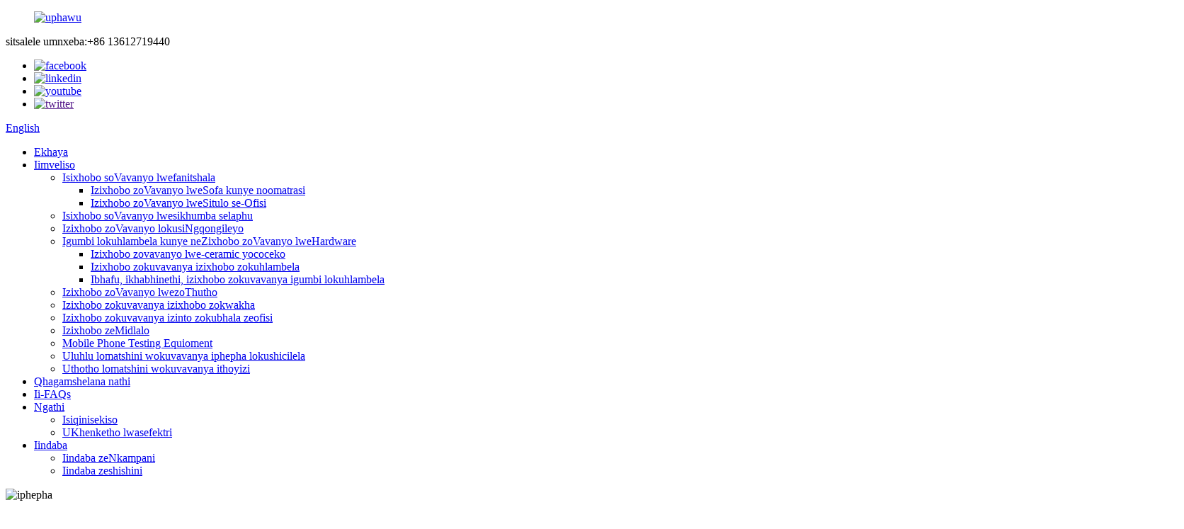

--- FILE ---
content_type: text/html
request_url: https://www.lituotesting.com/xh/about-us/
body_size: 13464
content:
<!DOCTYPE html> <html dir="ltr" lang="xh"> <head> <meta charset="UTF-8"/>           <!-- Google Tag Manager --> <script type="text/javascript">(function(w,d,s,l,i){w[l]=w[l]||[];w[l].push({'gtm.start':
new Date().getTime(),event:'gtm.js'});var f=d.getElementsByTagName(s)[0],
j=d.createElement(s),dl=l!='dataLayer'?'&l='+l:'';j.async=true;j.src=
'https://www.googletagmanager.com/gtm.js?id='+i+dl;f.parentNode.insertBefore(j,f);
})(window,document,'script','dataLayer','GTM-WDN8NBQK');</script> <!-- End Google Tag Manager -->          <meta http-equiv="Content-Type" content="text/html; charset=UTF-8" /> <title>Malunga Nathi-Lituo Testing Instruments Co., Ltd.</title> <meta property="fb:app_id" content="966242223397117" /> <meta name="viewport" content="width=device-width,initial-scale=1,minimum-scale=1,maximum-scale=1,user-scalable=no"> <link rel="apple-touch-icon-precomposed" href=""> <meta name="format-detection" content="telephone=no"> <meta name="apple-mobile-web-app-capable" content="yes"> <meta name="apple-mobile-web-app-status-bar-style" content="black"> <meta property="og:url" content="https://www.lituotesting.com/about-us/"/> <meta property="og:title" content="About Us - Lituo Testing Instruments Co., Ltd." /> <meta property="og:description" content="Established in 2008, Dongguan Lituo Testing Instrument Co., Ltd. is a high-tech enterprise specializing in the R&amp;D, manufacturing, and sales of testing equipment and instruments. With a professional technical R&amp;D team, the company continuously innovates and introduces advanced technologie..."/> <meta property="og:type" content="product"/> <meta property="og:site_name" content="https://www.lituotesting.com/"/>  <link href="//cdn.globalso.com/lituotesting/style/global/style.css" rel="stylesheet" onload="this.onload=null;this.rel='stylesheet'"> <link href="//cdn.globalso.com/lituotesting/style/public/public.css" rel="stylesheet" onload="this.onload=null;this.rel='stylesheet'">  <link rel="shortcut icon" href="https://cdn.globalso.com/lituotesting/logo200.ico" /> <meta name="description" itemprop="description" content="Isekwe ngo-2008, i-Dongguan Lituo Testing Instrument Co., Ltd. lishishini lobugcisa obuphezulu obukhethekileyo kwi-R&amp;D, ukuvelisa, kunye nokuthengiswa kovavanyo." /> <meta name="keywords" content="Umatshini woVavanyo lwe-Abrasion, uVavanyo lwebhafu, iGumbi leMozulu, uVavanyo lweDesika yeOfisi, umvavanyi weCouch, izixhobo zoVavanyo lweFanitshala, iSixhobo sokuVavanya iNdawo, Igumbi lokuhlambela kunye neZixhobo zoVavanyo lweHardware." />  <link rel="canonical" href="https://www.lituotesting.com/about-us/" /> <link href="//cdn.globalso.com/hide_search.css" rel="stylesheet"/><link href="//www.lituotesting.com/style/xh.html.css" rel="stylesheet"/><link rel="alternate" hreflang="xh" href="https://www.lituotesting.com/xh/" /></head> <body>      <!-- Google Tag Manager (noscript) --> <noscript><iframe src="https://www.googletagmanager.com/ns.html?id=GTM-WDN8NBQK" height="0" width="0" style="display:none;visibility:hidden"></iframe></noscript> <!-- End Google Tag Manager (noscript) -->          <div class="container">     <!-- web_head start -->     <header class="web_head index_web_head">       <div class="head_layout layout">         <figure class="logo"><a href="/xh/">			<img src="https://cdn.globalso.com/lituotesting/index_27.png" alt="uphawu"> 				</a></figure>          <div class="head_flex">            <div class="haed_top flex_row">             <p><span>sitsalele umnxeba:</span>+86 13612719440</p>                        <div class="flex_row">               <ul class="flex_row">                                    <li><a target="_blank" href="https://www.facebook.com/profile.php?id=100091211350345"><img src="https://cdn.globalso.com/lituotesting/index_23.png" alt="facebook"></a></li>                                 <li><a target="_blank" href="https://www.linkedin.com/company/69668121/admin/"><img src="https://cdn.globalso.com/lituotesting/index_25.png" alt="linkedin"></a></li>                                 <li><a target="_blank" href="https://www.youtube.com/channel/UC97qEIzCdDC9Eb8uj_kX_sA"><img src="https://cdn.globalso.com/lituotesting/index_26.png" alt="youtube"></a></li>                                 <li><a target="_blank" href=""><img src="https://cdn.globalso.com/lituotesting/index_24.png" alt="twitter"></a></li>                               </ul>               <div class="change-language ensemble">   <div class="change-language-info">     <div class="change-language-title medium-title">        <div class="language-flag language-flag-en"><a href="https://www.lituotesting.com/"><b class="country-flag"></b><span>English</span> </a></div>        <b class="language-icon"></b>      </div> 	<div class="change-language-cont sub-content">         <div class="empty"></div>     </div>   </div> </div> <!--theme325-->               </div>           </div>            <div class="haed_bottom flex_row">             <nav class="nav_wrap">               <ul class="head_nav">                <li><a href="/xh/">Ekhaya</a></li> <li><a href="/xh/products/">Iimveliso</a> <ul class="sub-menu"> 	<li><a href="/xh/furniture-testing-equipment/">Isixhobo soVavanyo lwefanitshala</a> 	<ul class="sub-menu"> 		<li><a href="/xh/sofa-mattress-testing-equipment/">Izixhobo zoVavanyo lweSofa kunye noomatrasi</a></li> 		<li><a href="/xh/office-chair-test/">Izixhobo zoVavanyo lweSitulo se-Ofisi</a></li> 	</ul> </li> 	<li><a href="/xh/raw-material-testing-equipment/">Isixhobo soVavanyo lwesikhumba selaphu</a></li> 	<li><a href="/xh/environment-testing-equipment/">Izixhobo zoVavanyo lokusiNgqongileyo</a></li> 	<li><a href="/xh/bathroom-series-testing-equipment/">Igumbi lokuhlambela kunye neZixhobo zoVavanyo lweHardware</a> 	<ul class="sub-menu"> 		<li><a href="/xh/sanitary-ceramic-testing-equipment/">Izixhobo zovavanyo lwe-ceramic yococeko</a></li> 		<li><a href="/xh/bathroom-hardware-testing-equipment/">Izixhobo zokuvavanya izixhobo zokuhlambela</a></li> 		<li><a href="/xh/bathtub-cabinet-shower-room-testing-equipment/">Ibhafu, ikhabhinethi, izixhobo zokuvavanya igumbi lokuhlambela</a></li> 	</ul> </li> 	<li><a href="/xh/transport-test-equipment/">Izixhobo zoVavanyo lwezoThutho</a></li> 	<li><a href="/xh/building-materials-testing-equipment/">Izixhobo zokuvavanya izixhobo zokwakha</a></li> 	<li><a href="/xh/office-stationery-testing-equipment/">Izixhobo zokuvavanya izinto zokubhala zeofisi</a></li> 	<li><a href="/xh/sports-equipment/">Izixhobo zeMidlalo</a></li> 	<li><a href="/xh/mobile-phone-testing-equioment/">Mobile Phone Testing Equioment</a></li> 	<li><a href="/xh/paper-printing-testing-machine-series/">Uluhlu lomatshini wokuvavanya iphepha lokushicilela</a></li> 	<li><a href="/xh/toy-testing-machine-series/">Uthotho lomatshini wokuvavanya ithoyizi</a></li> </ul> </li> <li><a href="/xh/contact-us/">Qhagamshelana nathi</a></li> <li><a href="/xh/faqs/">Ii-FAQs</a></li> <li class="nav-current"><a href="/xh/about-us/">Ngathi</a> <ul class="sub-menu"> 	<li><a href="/xh/certification/">Isiqinisekiso</a></li> 	<li><a href="/xh/factory-tour/">UKhenketho lwasefektri</a></li> </ul> </li> <li><a href="/xh/news/">Iindaba</a> <ul class="sub-menu"> 	<li><a href="/xh/news_catalog/company-news/">Iindaba zeNkampani</a></li> 	<li><a href="/xh/news_catalog/industry-news/">Iindaba zeshishini</a></li> </ul> </li>               </ul>             </nav>             <div id="btn-search" class="btn--search"></div>           </div>         </div>       </div>     </header>     <!--// web_head end --> <!-- sys_sub_head -->  <section class="sys_sub_head">          <div class="head_bn_item"><img src="https://cdn.globalso.com/lituotesting/nybanner.jpg" alt="iphepha"></div>      <h1 class="pagnation_title">Ngathi</h1>       <section class="path_bar">       <ul class="layout">          <li> <a itemprop="breadcrumb" href="/xh/">Ekhaya</a></li><li> <a href="#">Ngathi</a></li>       </ul>     </section>   </section> <section class="web_main page_main">      <div class="layout">              <article class="entry blog-article">   <div class="fl-builder-content fl-builder-content-824 fl-builder-content-primary fl-builder-global-templates-locked" data-post-id="824"><div class="fl-row fl-row-full-width fl-row-bg-none fl-node-6498eb1ee8477" data-node="6498eb1ee8477"> 	<div class="fl-row-content-wrap"> 				<div class="fl-row-content fl-row-full-width fl-node-content"> 		 <div class="fl-col-group fl-node-6498eb1ee916d fl-col-group-equal-height fl-col-group-align-center" data-node="6498eb1ee916d"> 			<div class="fl-col fl-node-6498eb1ee9332 fl-col-small" data-node="6498eb1ee9332" style="width: 40.85%;"> 	<div class="fl-col-content fl-node-content"> 	<div class="fl-module fl-module-rich-text fl-node-6498eb3803e53" data-node="6498eb3803e53" data-animation-delay="0.0"> 	<div class="fl-module-content fl-node-content"> 		<div class="fl-rich-text"> 	<p><span style="font-size: medium;">Isekwe kwi-2008, i-Dongguan Lituo Testing Instrument Co., Ltd. lishishini lobuchwepheshe obuphezulu obukhethekileyo kwi-R&amp;D, ukuvelisa, kunye nokuthengisa izixhobo zovavanyo kunye nezixhobo. Ngeqela lobuchwephesha lobugcisa be-R&amp;D, inkampani ngokuqhubekayo ivelisa kwaye yazisa itekhnoloji ephezulu kunye nezixhobo ezivela kwimithombo yasekhaya neyangaphandle. Uluhlu lwemveliso yethu lubandakanya uvavanyo lobomi befenitshala, amagumbi ovavanyo lokusingqongileyo, uvavanyo lothotho lokuhlambela, kunye nezinye izixhobo zovavanyo. Sikwabonelela ngezisombululo zovavanyo lomntu ngokusekelwe kwiimfuno zabathengi.</span></p> <p><span style="font-size: medium;">Ukubambelela kwifilosofi yeshishini &quot;ejolise kubantu, esekwe kwimfezeko&quot;, inkampani ngokuqhubekayo ikhuthaza ukutsha kwetekhnoloji kunye nokuphuculwa kwemveliso ukuhlangabezana neemfuno zabathengi abohlukeneyo. Okwangoku, sifumene isiqinisekiso senkqubo yolawulo lwe-ISO9001 kunye nesatifikethi se-CE, kwaye siphumelele iiwonga ezininzi zobungcali kwicandelo lovavanyo.</span></p> <p><span style="font-size: medium;">Ngokunikezela ngeemveliso ezikumgangatho ophezulu kunye neenkonzo, siye safumana intembeko kunye nenkxaso yabathengi ekhaya nakwamanye amazwe. Iimveliso zethu zithunyelwa eYurophu, eMelika, eMzantsi-mpuma Asia, kuMbindi Mpuma, nakweminye imimandla. Kwixesha elizayo, siya kuqhubeka nokuzinikela ekuboneleleni abathengi ngemveliso kunye neenkonzo ezingcono ngakumbi, sisebenza kunye ukufezekisa uphuhliso olufanayo kunye neziphumo zokuphumelela.</span></p> </div>	</div> </div>	</div> </div>			<div class="fl-col fl-node-6498eb1ee9376" data-node="6498eb1ee9376" style="width: 59.15%;"> 	<div class="fl-col-content fl-node-content"> 	<div class="fl-module fl-module-photo fl-node-64cdfbd20981d" data-node="64cdfbd20981d" data-animation-delay="0.0"> 	<div class="fl-module-content fl-node-content"> 		<div class="fl-photo fl-photo-align-center" itemscope itemtype="http://schema.org/ImageObject"> 	<div class="fl-photo-content fl-photo-img-png"> 				<img class="fl-photo-img wp-image-1302" src="//www.lituotesting.com/uploads/11.png" alt="11" itemprop="image"  /> 		     			</div> 	</div>	</div> </div>	</div> </div>	</div> 		</div> 	</div> </div><div class="fl-row fl-row-full-width fl-row-bg-none fl-node-6498eb766f2bd mokuai" data-node="6498eb766f2bd"> 	<div class="fl-row-content-wrap"> 				<div class="fl-row-content fl-row-full-width fl-node-content"> 		 <div class="fl-col-group fl-node-6498eb7670bd7 fl-col-group-equal-height fl-col-group-align-top" data-node="6498eb7670bd7"> 			<div class="fl-col fl-node-6498eb7670de6 fl-col-small" data-node="6498eb7670de6" style="width: 33.33%;"> 	<div class="fl-col-content fl-node-content"> 	<div class="fl-module fl-module-numbers fl-node-6498ebeb07f33" data-node="6498ebeb07f33" data-animation-delay="0.0"> 	<div class="fl-module-content fl-node-content"> 		<div class="fl-number fl-number-default"> 	<div class="fl-number-text"> 		 		<div class="fl-number-string"><span class="fl-number-int"><script>jQuery( ".fl-node-6498ebeb07f33 .fl-number-int" ).html( "0" );</script><noscript>15</noscript></span></div> 					<span class="fl-number-after-text">Iminyaka yamava kwi-R&amp;D kunye nokuveliswa kwezixhobo zokuvavanya oomatshini</span> 				 	</div> </div>	</div> </div>	</div> </div>			<div class="fl-col fl-node-6498eb7670e29 fl-col-small" data-node="6498eb7670e29" style="width: 33.34%;"> 	<div class="fl-col-content fl-node-content"> 	<div class="fl-module fl-module-numbers fl-node-6498ebed32659" data-node="6498ebed32659" data-animation-delay="0.0"> 	<div class="fl-module-content fl-node-content"> 		<div class="fl-number fl-number-default"> 	<div class="fl-number-text"> 		 		<div class="fl-number-string"><span class="fl-number-int"><script>jQuery( ".fl-node-6498ebed32659 .fl-number-int" ).html( "0" );</script><noscript>35</noscript></span></div> 					<span class="fl-number-after-text">Amaziko ohlolo awaziwayo asityumba njengababoneleli abasemthethweni</span> 				 	</div> </div>	</div> </div>	</div> </div>			<div class="fl-col fl-node-6498eb7670e6c fl-col-small" data-node="6498eb7670e6c" style="width: 33.33%;"> 	<div class="fl-col-content fl-node-content"> 	<div class="fl-module fl-module-numbers fl-node-6498ebbf36758" data-node="6498ebbf36758" data-animation-delay="0.0"> 	<div class="fl-module-content fl-node-content"> 		<div class="fl-number fl-number-default"> 	<div class="fl-number-text"> 		 		<div class="fl-number-string"><span class="fl-number-int"><script>jQuery( ".fl-node-6498ebbf36758 .fl-number-int" ).html( "0" );</script><noscript>150,000</noscript></span></div> 					<span class="fl-number-after-text">Abathengi bakhetha thina</span> 				 	</div> </div>	</div> </div>	</div> </div>	</div> 		</div> 	</div> </div><div class="fl-row fl-row-full-width fl-row-bg-color fl-node-6498ec66d1dba" data-node="6498ec66d1dba"> 	<div class="fl-row-content-wrap"> 				<div class="fl-row-content fl-row-full-width fl-node-content"> 		 <div class="fl-col-group fl-node-6498ec66d450b" data-node="6498ec66d450b"> 			<div class="fl-col fl-node-6498ec66d473c" data-node="6498ec66d473c" style="width: 100%;"> 	<div class="fl-col-content fl-node-content"> 	<div class="fl-module fl-module-heading fl-node-6498ed4eae1ae" data-node="6498ed4eae1ae" data-animation-delay="0.0"> 	<div class="fl-module-content fl-node-content"> 		<h3 class="fl-heading"> 		<span class="fl-heading-text">IINKONZO ZETHU</span> 	</h3>	</div> </div>	</div> </div>	</div>  <div class="fl-col-group fl-node-6498ec8b893fa fl-col-group-equal-height fl-col-group-align-top" data-node="6498ec8b893fa"> 			<div class="fl-col fl-node-6498ec8b89686 fl-col-small mokuai01" data-node="6498ec8b89686" style="width: 25%;"> 	<div class="fl-col-content fl-node-content"> 	<div class="fl-module fl-module-photo fl-node-6498ed3728af3" data-node="6498ed3728af3" data-animation-delay="0.0"> 	<div class="fl-module-content fl-node-content"> 		<div class="fl-photo fl-photo-align-center" itemscope itemtype="http://schema.org/ImageObject"> 	<div class="fl-photo-content fl-photo-img-png"> 				<img class="fl-photo-img wp-image-1303" src="//www.lituotesting.com/uploads/index_171.png" alt="index_17" itemprop="image"  /> 		     			</div> 	</div>	</div> </div><div class="fl-module fl-module-heading fl-node-6498ed75739d0" data-node="6498ed75739d0" data-animation-delay="0.0"> 	<div class="fl-module-content fl-node-content"> 		<h3 class="fl-heading"> 		<span class="fl-heading-text">YENZELWE</span> 	</h3>	</div> </div><div class="fl-module fl-module-rich-text fl-node-6498ed77e6e4b" data-node="6498ed77e6e4b" data-animation-delay="0.0"> 	<div class="fl-module-content fl-node-content"> 		<div class="fl-rich-text"> 	<p style="text-align: center;"><span style="font-size: medium; color: #ffffff;">Ngokweemfuno ezahlukeneyo zabathengi, ngokwezifiso iinkcukacha, izitishi, iiparamitha, ukubonakala, njl., Ukuze abathengi bafumane ezona zixhobo zinexabiso eliphantsi.</span></p> </div>	</div> </div>	</div> </div>			<div class="fl-col fl-node-6498ec8b896c8 fl-col-small mokuai01" data-node="6498ec8b896c8" style="width: 25%;"> 	<div class="fl-col-content fl-node-content"> 	<div class="fl-module fl-module-photo fl-node-6498ed39137d8" data-node="6498ed39137d8" data-animation-delay="0.0"> 	<div class="fl-module-content fl-node-content"> 		<div class="fl-photo fl-photo-align-center" itemscope itemtype="http://schema.org/ImageObject"> 	<div class="fl-photo-content fl-photo-img-png"> 				<img class="fl-photo-img wp-image-1304" src="//www.lituotesting.com/uploads/index_181.png" alt="index_18" itemprop="image"  /> 		     			</div> 	</div>	</div> </div><div class="fl-module fl-module-heading fl-node-6498ed7a06ca3" data-node="6498ed7a06ca3" data-animation-delay="0.0"> 	<div class="fl-module-content fl-node-content"> 		<h3 class="fl-heading"> 		<span class="fl-heading-text">ISISOMBULULO</span> 	</h3>	</div> </div><div class="fl-module fl-module-rich-text fl-node-6498ed7c69016" data-node="6498ed7c69016" data-animation-delay="0.0"> 	<div class="fl-module-content fl-node-content"> 		<div class="fl-rich-text"> 	<p style="text-align: center;"><span style="font-size: medium; color: #ffffff;">Sinikezela ngeZisombululo zoCwangciso lweLebhu ngokubanzi kubathengi bethu.</span></p> </div>	</div> </div>	</div> </div>			<div class="fl-col fl-node-6498ec8b89706 fl-col-small mokuai01" data-node="6498ec8b89706" style="width: 25%;"> 	<div class="fl-col-content fl-node-content"> 	<div class="fl-module fl-module-photo fl-node-6498ed3b0d809" data-node="6498ed3b0d809" data-animation-delay="0.0"> 	<div class="fl-module-content fl-node-content"> 		<div class="fl-photo fl-photo-align-center" itemscope itemtype="http://schema.org/ImageObject"> 	<div class="fl-photo-content fl-photo-img-png"> 				<img class="fl-photo-img wp-image-1305" src="//www.lituotesting.com/uploads/index_191.png" alt="index_19" itemprop="image"  /> 		     			</div> 	</div>	</div> </div><div class="fl-module fl-module-heading fl-node-6498ed7eb4bda" data-node="6498ed7eb4bda" data-animation-delay="0.0"> 	<div class="fl-module-content fl-node-content"> 		<h3 class="fl-heading"> 		<span class="fl-heading-text">SOFTWARE</span> 	</h3>	</div> </div><div class="fl-module fl-module-rich-text fl-node-6498ed81275ea" data-node="6498ed81275ea" data-animation-delay="0.0"> 	<div class="fl-module-content fl-node-content"> 		<div class="fl-rich-text"> 	<p style="text-align: center;"><span style="font-size: medium; color: #ffffff;">Sinikezela ngesoftware yokubeka iliso kwizixhobo zaselebhu.</span></p> </div>	</div> </div>	</div> </div>			<div class="fl-col fl-node-6498ec8b89744 fl-col-small mokuai01" data-node="6498ec8b89744" style="width: 25%;"> 	<div class="fl-col-content fl-node-content"> 	<div class="fl-module fl-module-photo fl-node-6498ed2fb8f88" data-node="6498ed2fb8f88" data-animation-delay="0.0"> 	<div class="fl-module-content fl-node-content"> 		<div class="fl-photo fl-photo-align-center" itemscope itemtype="http://schema.org/ImageObject"> 	<div class="fl-photo-content fl-photo-img-png"> 				<img class="fl-photo-img wp-image-1306" src="//www.lituotesting.com/uploads/index_201.png" alt="index_20" itemprop="image"  /> 		     			</div> 	</div>	</div> </div><div class="fl-module fl-module-heading fl-node-6498ec66d1bc1" data-node="6498ec66d1bc1" data-animation-delay="0.0"> 	<div class="fl-module-content fl-node-content"> 		<h3 class="fl-heading"> 		<span class="fl-heading-text">EMVA-KOKUTHENGISWA KWENKONZO</span> 	</h3>	</div> </div><div class="fl-module fl-module-rich-text fl-node-6498ed623c43a" data-node="6498ed623c43a" data-animation-delay="0.0"> 	<div class="fl-module-content fl-node-content"> 		<div class="fl-rich-text"> 	<p style="text-align: center;"><span style="font-size: medium; color: #ffffff;">Sinikezela ngenkonzo yemveliso emva kokuthengisa, kubandakanywa ukufakwa kwemveliso yoqeqesho kunye nokugunyaziswa; ukutshintshwa simahla kweendawo ezisecaleni ngaphakathi kwexesha lewaranti; Unxibelelwano lwe-Intanethi lwezinto ezingaqhelekanga zemveliso kunye nokubonelela ngezisombululo.</span></p> </div>	</div> </div>	</div> </div>	</div> 		</div> 	</div> </div><div class="fl-row fl-row-full-width fl-row-bg-color fl-node-6498edd7b8ee8" data-node="6498edd7b8ee8"> 	<div class="fl-row-content-wrap"> 				<div class="fl-row-content fl-row-full-width fl-node-content"> 		 <div class="fl-col-group fl-node-6498edd7b92f1 fl-col-group-equal-height fl-col-group-align-center" data-node="6498edd7b92f1"> 			<div class="fl-col fl-node-6498edd7b932f fl-col-small" data-node="6498edd7b932f" style="width: 50%;"> 	<div class="fl-col-content fl-node-content"> 	<div class="fl-module fl-module-heading fl-node-6498edff08da0" data-node="6498edff08da0" data-animation-delay="0.0"> 	<div class="fl-module-content fl-node-content"> 		<h3 class="fl-heading"> 		<span class="fl-heading-text">UKUBA YINKOKELI YEHLABATHI YOVAVANYO KWIZISOMBULULO ZESIXHOBO</span> 	</h3>	</div> </div><div class="fl-module fl-module-rich-text fl-node-6498edd7b936b" data-node="6498edd7b936b" data-animation-delay="0.0"> 	<div class="fl-module-content fl-node-content"> 		<div class="fl-rich-text"> 	<p style="text-align: center;"><span style="font-size: medium;">Umbono wethu kukuba ube yinkokeli yehlabathi ekuvavanyeni izisombululo zesixhobo, ukubonelela ngezixhobo zokuvavanya ezikumgangatho ophezulu, ezithembekileyo, kunye nezintsha kunye nobuchwepheshe kubathengi kumashishini ahlukeneyo. Sizibophelele ekuqhubeleni phambili inzululwazi neteknoloji, ukunceda abathengi bethu baphucule umgangatho wemveliso, ukusebenza kakuhle kwemveliso, kunye nokhuseleko ngomlinganiselo ochanekileyo kunye nohlalutyo. Sizabalazela ukugqwesa kunye nokwenza izinto ezintsha okuqhubekayo, sisebenza ngokusondeleyo nabathengi bethu ukuhambisa izisombululo ezilungelelanisiweyo ezihlangabezana neemfuno zabo ezivelayo. Iqela lethu linobuchule kunye nobuchule bobugcisa, obuzinikele ekunikezeni inkonzo egqwesileyo kunye nenkxaso kubathengi bethu. Ngeenzame zethu, sijonge ukuseta imigangatho yoshishino kwaye sibe liqabane elithembekileyo lehlabathi kwizixhobo zovavanyo.</span></p> </div>	</div> </div>	</div> </div>			<div class="fl-col fl-node-6498edd7b93a6 fl-col-small" data-node="6498edd7b93a6" style="width: 50%;"> 	<div class="fl-col-content fl-node-content"> 	<div class="fl-module fl-module-photo fl-node-6498edd7b93e2" data-node="6498edd7b93e2" data-animation-delay="0.0"> 	<div class="fl-module-content fl-node-content"> 		<div class="fl-photo fl-photo-align-center" itemscope itemtype="http://schema.org/ImageObject"> 	<div class="fl-photo-content fl-photo-img-jpg"> 				<img class="fl-photo-img wp-image-1307" src="//www.lituotesting.com/uploads/2121.jpg" alt="212" itemprop="image"  /> 		     			</div> 	</div>	</div> </div>	</div> </div>	</div> 		</div> 	</div> </div><div class="fl-row fl-row-full-width fl-row-bg-photo fl-node-6498efa3bd7ad fl-visible-desktop" data-node="6498efa3bd7ad"> 	<div class="fl-row-content-wrap"> 				<div class="fl-row-content fl-row-full-width fl-node-content"> 		 <div class="fl-col-group fl-node-6498efa3bdbe7 fl-col-group-equal-height fl-col-group-align-center" data-node="6498efa3bdbe7"> 			<div class="fl-col fl-node-6498efa814067" data-node="6498efa814067" style="width: 54.93%;"> 	<div class="fl-col-content fl-node-content"> 	<div class="fl-module fl-module-photo fl-node-6498efa3bdd15" data-node="6498efa3bdd15" data-animation-delay="0.0"> 	<div class="fl-module-content fl-node-content"> 		<div class="fl-photo fl-photo-align-center" itemscope itemtype="http://schema.org/ImageObject"> 	<div class="fl-photo-content fl-photo-img-png"> 				<img class="fl-photo-img wp-image-1309" src="//www.lituotesting.com/uploads/2122.png" alt="212" itemprop="image"  /> 		     			</div> 	</div>	</div> </div>	</div> </div>			<div class="fl-col fl-node-6498efa3bdc25 fl-col-small" data-node="6498efa3bdc25" style="width: 45.07%;"> 	<div class="fl-col-content fl-node-content"> 	<div class="fl-module fl-module-heading fl-node-6498fb7685073" data-node="6498fb7685073" data-animation-delay="0.0"> 	<div class="fl-module-content fl-node-content"> 		<h3 class="fl-heading"> 		<span class="fl-heading-text">IQELA LETHU</span> 	</h3>	</div> </div><div class="fl-module fl-module-rich-text fl-node-6498fb8042f0f" data-node="6498fb8042f0f" data-animation-delay="0.0"> 	<div class="fl-module-content fl-node-content"> 		<div class="fl-rich-text"> 	<p style="text-align: left;"><span style="font-size: medium; color: #ffffff;">Kwinkampani yethu yezixhobo zovavanyo, siyazingca kakhulu ngomoya omangalisayo weqela lethu kunye nokuzinikela. Simanyene ngokuthanda okwabelwanayo kokugqwesa, siyasebenzisana ukuze sifumane iziphumo ezingaqhelekanga. Ukusebenzisana kungundoqo weqela lethu. Ngelixa ilungu ngalinye linobuhlakani obubodwa, siyakuqonda ukubaluleka kokusebenza kunye. Siyaxhasana kwaye siyakhuthazana, soyisa imicelimngeni njengeqela. Umoya wethu weqela uyakhula, usivumela ukuba silungelelanise ngokukhawuleza ukutshintsha kunye nokuphonononga izisombululo ezintsha.</span></p> </div>	</div> </div>	</div> </div>	</div> 		</div> 	</div> </div><div class="fl-row fl-row-full-width fl-row-bg-color fl-node-6498fb6e3e5c2 fl-visible-medium-mobile" data-node="6498fb6e3e5c2"> 	<div class="fl-row-content-wrap"> 				<div class="fl-row-content fl-row-full-width fl-node-content"> 		 <div class="fl-col-group fl-node-6498fb6e470e9" data-node="6498fb6e470e9"> 			<div class="fl-col fl-node-6498fb6e473a0" data-node="6498fb6e473a0" style="width: 100%;"> 	<div class="fl-col-content fl-node-content"> 	<div class="fl-module fl-module-photo fl-node-6498fb6b0b6ab" data-node="6498fb6b0b6ab" data-animation-delay="0.0"> 	<div class="fl-module-content fl-node-content"> 		<div class="fl-photo fl-photo-align-center" itemscope itemtype="http://schema.org/ImageObject"> 	<div class="fl-photo-content fl-photo-img-png"> 				<img class="fl-photo-img wp-image-1309" src="//www.lituotesting.com/uploads/2122.png" alt="212" itemprop="image"  /> 		     			</div> 	</div>	</div> </div><div class="fl-module fl-module-heading fl-node-6498efa3bdc61" data-node="6498efa3bdc61" data-animation-delay="0.0"> 	<div class="fl-module-content fl-node-content"> 		<h3 class="fl-heading"> 		<span class="fl-heading-text">IQELA LETHU</span> 	</h3>	</div> </div><div class="fl-module fl-module-rich-text fl-node-6498efa3bdc9c" data-node="6498efa3bdc9c" data-animation-delay="0.0"> 	<div class="fl-module-content fl-node-content"> 		<div class="fl-rich-text"> 	<p style="text-align: left;"><span style="font-size: medium; color: #ffffff;">Kwinkampani yethu yezixhobo zovavanyo, siyazingca kakhulu ngomoya omangalisayo weqela lethu kunye nokuzinikela. Simanyene ngokuthanda okwabelwanayo kokugqwesa, siyasebenzisana ukuze sifumane iziphumo ezingaqhelekanga. Ukusebenzisana kungundoqo weqela lethu. Ngelixa ilungu ngalinye linobuhlakani obubodwa, siyakuqonda ukubaluleka kokusebenza kunye. Siyaxhasana kwaye siyakhuthazana, soyisa imicelimngeni njengeqela. Umoya wethu weqela uyakhula, usivumela ukuba silungelelanise ngokukhawuleza ukutshintsha kunye nokuphonononga izisombululo ezintsha.</span></p> </div>	</div> </div>	</div> </div>	</div> 		</div> 	</div> </div><div class="fl-row fl-row-full-width fl-row-bg-color fl-node-6498f0be3b77e" data-node="6498f0be3b77e"> 	<div class="fl-row-content-wrap"> 				<div class="fl-row-content fl-row-full-width fl-node-content"> 		 <div class="fl-col-group fl-node-6498f0be3c031" data-node="6498f0be3c031"> 			<div class="fl-col fl-node-6498f0be3c06f" data-node="6498f0be3c06f" style="width: 100%;"> 	<div class="fl-col-content fl-node-content"> 	<div class="fl-module fl-module-heading fl-node-6498f0be3c0ab" data-node="6498f0be3c0ab" data-animation-delay="0.0"> 	<div class="fl-module-content fl-node-content"> 		<h3 class="fl-heading"> 		<span class="fl-heading-text">UBUNGQINA</span> 	</h3>	</div> </div>	</div> </div>	</div>  <div class="fl-col-group fl-node-6498f0be3c0e7 fl-col-group-equal-height fl-col-group-align-top" data-node="6498f0be3c0e7"> 			<div class="fl-col fl-node-6498f0be3c122 fl-col-small mokuai01" data-node="6498f0be3c122" style="width: 33.33%;"> 	<div class="fl-col-content fl-node-content"> 	<div class="fl-module fl-module-photo fl-node-6498f0be3c15e" data-node="6498f0be3c15e" data-animation-delay="0.0"> 	<div class="fl-module-content fl-node-content"> 		<div class="fl-photo fl-photo-align-center" itemscope itemtype="http://schema.org/ImageObject"> 	<div class="fl-photo-content fl-photo-img-png"> 				<img class="fl-photo-img wp-image-1300" src="//www.lituotesting.com/uploads/212.png" alt="Izixhobo ozicebisayo zifanelekile kakhulu kwiimfuno zovavanyo lweemveliso zethu zaselabhoratri, emva kokuthengisa unomonde kakhulu ukuphendula yonke imibuzo yethu, kwaye usikhokele indlela yokusebenza, kuhle kakhulu." itemprop="image"  /> 		     			</div> 	</div>	</div> </div><div class="fl-module fl-module-heading fl-node-6498f0be3c19a" data-node="6498f0be3c19a" data-animation-delay="0.0"> 	<div class="fl-module-content fl-node-content"> 		<h3 class="fl-heading"> 		<span class="fl-heading-text">UDan Cornilov</span> 	</h3>	</div> </div><div class="fl-module fl-module-rich-text fl-node-6498f0be3c1a9" data-node="6498f0be3c1a9" data-animation-delay="0.0"> 	<div class="fl-module-content fl-node-content"> 		<div class="fl-rich-text"> 	<p style="text-align: center;"><span style="font-size: medium; color: #ffffff;">Izixhobo ozicebisayo zifanelekile kakhulu kwiimfuno zovavanyo lweemveliso zethu zaselabhoratri, emva kokuthengisa unomonde kakhulu ukuphendula yonke imibuzo yethu, kwaye usikhokele indlela yokusebenza, kuhle kakhulu.</span></p> </div>	</div> </div>	</div> </div>			<div class="fl-col fl-node-6498f0be3c1e5 fl-col-small mokuai01" data-node="6498f0be3c1e5" style="width: 33.34%;"> 	<div class="fl-col-content fl-node-content"> 	<div class="fl-module fl-module-photo fl-node-64accf649d7ac" data-node="64accf649d7ac" data-animation-delay="0.0"> 	<div class="fl-module-content fl-node-content"> 		<div class="fl-photo fl-photo-align-center" itemscope itemtype="http://schema.org/ImageObject"> 	<div class="fl-photo-content fl-photo-img-png"> 				<img class="fl-photo-img wp-image-1301" src="//www.lituotesting.com/uploads/1313.png" alt="Ndindwendwele inkampani yakho, abasebenzi bezobugcisa bebenobuchule kwaye benomonde, ndingakuvuyela ukusebenzisana nawe kwakhona." itemprop="image"  /> 		     			</div> 	</div>	</div> </div><div class="fl-module fl-module-heading fl-node-64accf72075ea" data-node="64accf72075ea" data-animation-delay="0.0"> 	<div class="fl-module-content fl-node-content"> 		<h3 class="fl-heading"> 		<span class="fl-heading-text">UmKristu Velitchkov</span> 	</h3>	</div> </div><div class="fl-module fl-module-rich-text fl-node-64accf7463dd1" data-node="64accf7463dd1" data-animation-delay="0.0"> 	<div class="fl-module-content fl-node-content"> 		<div class="fl-rich-text"> 	<p style="text-align: center;"><span style="font-size: medium; color: #ffffff;">Ndindwendwele inkampani yakho, abasebenzi bezobugcisa bebenobuchule kwaye benomonde, ndingakuvuyela ukusebenzisana nawe kwakhona.</span></p> </div>	</div> </div>	</div> </div>			<div class="fl-col fl-node-64accf668f071 fl-col-small mokuai01" data-node="64accf668f071" style="width: 33.33%;"> 	<div class="fl-col-content fl-node-content"> 	<div class="fl-module fl-module-photo fl-node-6498f0be3c221" data-node="6498f0be3c221" data-animation-delay="0.0"> 	<div class="fl-module-content fl-node-content"> 		<div class="fl-photo fl-photo-align-center" itemscope itemtype="http://schema.org/ImageObject"> 	<div class="fl-photo-content fl-photo-img-png"> 				<img class="fl-photo-img wp-image-1782" src="//www.lituotesting.com/uploads/212707.png" alt="Para la primera compra, los vendedores y técnicos brindaron el servicio más considerado y meticuloso. La máquina está en stock y la entrega es rápida. La volveremos a comprar." itemprop="image"  /> 		     			</div> 	</div>	</div> </div><div class="fl-module fl-module-heading fl-node-6498f0be3c25c" data-node="6498f0be3c25c" data-animation-delay="0.0"> 	<div class="fl-module-content fl-node-content"> 		<h3 class="fl-heading"> 		<span class="fl-heading-text">Osvaldo</span> 	</h3>	</div> </div><div class="fl-module fl-module-rich-text fl-node-6498f0be3c298" data-node="6498f0be3c298" data-animation-delay="0.0"> 	<div class="fl-module-content fl-node-content"> 		<div class="fl-rich-text"> 	<p style="text-align: center;"><span style="font-size: medium; color: #ffffff;">Para la primera compra, los vendedores y técnicos brindaron el servicio más considerado y meticuloso. La máquina está en stock y la entrega es rápida. La volveremos a comprar.</span></p> </div>	</div> </div>	</div> </div>	</div> 		</div> 	</div> </div></div>            </article>       </div> <div class="index_company">         <div class="index_tit  wow fadeInUpA" data-wow-delay=".3s" data-wow-duration=".8s">           <h2>Imbali yoPhuhliso lweNkampani</h2>          </div>         <ul class="flex_row">             	           <li class="active">2008 - 2016</li>                    <li class="">2017 - 2022</li>                  </ul>         <div class="company_box  wow fadeInA" data-wow-delay=".3s" data-wow-duration=".8s">              	           <div class="item active">             <div class="company_wrap layout">               <div class="swiper-wrapper">                                   <div class="swiper-slide">                   <div class="box flex_row">                     <div class="wrap_raio">                       <h2>2008</h2>                     </div>                     <div class="wrap">                       <h3>LITUO Misela</h3>                       <p>Ngenxa yemfuno yemarike, inkampani yasekwa.</p>                     </div>                   </div>                 </div>                                <div class="swiper-slide">                   <div class="box flex_row">                     <div class="wrap_raio">                       <h2>2011</h2>                     </div>                     <div class="wrap">                       <h3>Umhlaba ongundoqo</h3>                       <p>Ukuphumelela koPhuhlisi lweSoftware yoMshini woVavanyo oluBanzi lweFenitshala, iSofa Comprehwnsive, iMatras Rolling, kunye noSihlalo weOfisi. I-LITUO yiNkampani yokuqala yoVavanyo, enokusebenzisa umatshini wokuvavanya ngokucokisekileyo ukufezekisa yonke imisebenzi evela kwiMigangatho ye-GBT10357.1-10357.7. Kwaye unokuvavanya isikhululo esisebenzayo se-16 ngaxeshanye.</p>                     </div>                   </div>                 </div>                                <div class="swiper-slide">                   <div class="box flex_row">                     <div class="wrap_raio">                       <h2>2013</h2>                     </div>                     <div class="wrap">                       <h3>Uphuhliso lweSoftware kunye noPhuculo</h3>                       <p>Inqanaba lesithathu leSizukulwana se-Sofeware R &amp; D lokuphucula, lifumene i-copyright yesoftware ezi-6. Kwaye usebenzisane neFoshan Metrology Insitute ukuphuhlisa amalungelo awodwa omenzi wechiza.</p>                     </div>                   </div>                 </div>                                <div class="swiper-slide">                   <div class="box flex_row">                     <div class="wrap_raio">                       <h2>2016</h2>                     </div>                     <div class="wrap">                       <h3>Ukubonelela ngeeNkonzo zesiSombululo seLabhoratri</h3>                       <p>Ukuqala kwisicwangciso seprojekthi yabathengi, siqeqesha abathengi ngenkuthalo ukuba benze ucwangciso lovavanyo lwelabhoratri, uyilo loyilo lwendawo, abasebenzi, inkqubo kunye nezinye isoftware kunye nolwakhiwo lwehardware ukuqinisekisa ukugqitywa ngempumelelo kweeprojekthi zabathengi.</p>                     </div>                   </div>                 </div>                              </div>             </div>             <div class="company_control">               <div class="company_left"></div>               <div class="company_right"></div>             </div>           </div>                     <div class="item">             <div class="company_wrap layout">               <div class="swiper-wrapper">                                   <div class="swiper-slide">                   <div class="box flex_row">                     <div class="wrap_raio">                       <h2>2017</h2>                     </div>                     <div class="wrap">                       <h3></h3>                       <p>Ufumene iSiqinisekiso soShishino oluPhezulu lwePhondo laseGuangdong. ILungu elifunyenweyo le-Dongguan Intelligent Manufacturing Industry Association.</p>                     </div>                   </div>                 </div>                                <div class="swiper-slide">                   <div class="box flex_row">                     <div class="wrap_raio">                       <h2>2018</h2>                     </div>                     <div class="wrap">                       <h3></h3>                       <p>Ufumene iSiqinisekiso seNkqubo yoKhuseleko lwePropati yoBukrelekrele.</p>                     </div>                   </div>                 </div>                                <div class="swiper-slide">                   <div class="box flex_row">                     <div class="wrap_raio">                       <h2>2019</h2>                     </div>                     <div class="wrap">                       <h3></h3>                       <p>Kufunyenwe ibhunga le-Dongguan Intelligent Manufacturing Industry Association.</p>                     </div>                   </div>                 </div>                                <div class="swiper-slide">                   <div class="box flex_row">                     <div class="wrap_raio">                       <h2>&#39;19-&#39;22</h2>                     </div>                     <div class="wrap">                       <h3></h3>                       <p>Gxininisa kwi-R&amp;D ye-Sanitary Hardware kunye ne-Environmental Testing Machie. Kufunyenwe inani lophando kunye nophuhliso lwamalungelo awodwa omenzi wechiza, izixhobo zethu zokuvavanya zincede amashishini amaninzi ukuphucula umgangatho wemveliso, kunye nokunciphisa iindleko zemveliso.</p>                     </div>                   </div>                 </div>                              </div>             </div>             <div class="company_control">               <div class="company_left"></div>               <div class="company_right"></div>             </div>           </div>                   </div>       </div> </section>   <!-- web_footer start -->    <footer class="web_footer">       <div class="layout">         <div class="foot_top flex_row  wow fadeInUpA" data-wow-delay=".3s" data-wow-duration=".8s">           <div>			<img src="https://cdn.globalso.com/lituotesting/index_27.png" alt="uphawu"> 			</div>           <ul class="flex_row">             <li><a href="/xh/sitemap.xml">Imephu yesiza</a></li>             <li><a href="/xh/">AMP Mobile</a></li>           </ul>         </div>          <ul class="foot_bottom flex_row  wow fadeInUpA" data-wow-delay=".5s" data-wow-duration=".8s">                     <li class="mail">             <span>Dibana no</span>             <div class="phone_wrap">             <a href="mailto:vera@lituotest.com">vera@lituotest.com</a>             <a href="mailto:"></a>             </div>           </li>                               <li class="add">             <span>Iindawo</span>             <a>No.6, Caixing Rd, Houjie Town, Dongguan City, Guangdong Province, China</a>           </li>                               <li class="phone">             <span>Iselula</span>             <div class="phone_wrap">             <a href="tel:+86 13612719440">Umnxeba: +86 13612719440</a>             <a href="tel:">Umnxeba:</a>             </div>           </li>                   </ul>              <div class="copy">© Copyright - 2010-2023 : Onke Amalungelo Agciniwe.<div class="tags"><a href='/xh/sports-performance-testing-equipment/' title='Sports Performance Testing Equipment'>Izixhobo zoVavanyo lokuSebenza kwezeMidlalo</a>,  <a href='/xh/sports-testing-equipment/' title='Sports Testing Equipment'>Izixhobo zoVavanyo lweMidlalo</a>,  <a href='/xh/bathroom-testing-instrument/' title='Bathroom Testing Instrument'>Bathroom Testing Isixhobo</a>,  <a href='/xh/bifma-furniture-testing/' title='Bifma Furniture Testing'>Uvavanyo lwefanitshala yeBifma</a>,  <a href='/xh/advanced-furniture-testing/' title='Advanced Furniture Testing'>UVavanyo lweFenitshala ePhakamileyo</a>,  <a href='/xh/sports-equipment-testing/' title='Sports Equipment Testing'>Uvavanyo lweZixhobo zeMidlalo</a>, </div> 	</div>          </div>      </footer>                          <ul class="right_nav">      <li>          <div class="iconBox oln_ser">               <img src='https://cdn.globalso.com/lituotesting/style/global/img/demo/telephone11.png'>             <h4>Ifowuni</h4>          </div>          <div class="hideBox">             <div class="hb">                <h5>Umnxeba</h5>                <div class="fonttalk">                     <p><a href="tel:+86 13612719440">+86 13612719440</a></p>                           </div>                <div class="fonttalk">                                     </div>             </div>          </div>       </li>      <li>          <div class="iconBox oln_ser">               <img src='https://cdn.globalso.com/lituotesting/style/global/img/demo/email11.png'>             <h4>I-imeyile</h4>          </div>          <div class="hideBox">             <div class="hb">                <h5>I-imeyile</h5>                <div class="fonttalk">                     <p><a href="mailto:vera@lituotest.com">vera@lituotest.com</a></p>                                                   </div>                <div class="fonttalk">                                     </div>             </div>          </div>       </li>       <li>          <div class="iconBox">             <img src='https://cdn.globalso.com/lituotesting/style/global/img/demo/whatsapp11.png'>             <h4>Whatsapp</h4>          </div>          <div class="hideBox">            <div class="hb">                <h5>Whatsapp</h5>                <div class="fonttalk">                     <p><a href="https://api.whatsapp.com/send?phone=8613612738714">+86 13612719440</a></p>                                    </div>                <div class="fonttalk">                                     </div>             </div>          </div>       </li>             <!--<li>-->     <!--     <div class="iconBox">-->     <!--        <img src='https://cdn.globalso.com/lituotesting/style/global/img/demo/weixing.png'>-->     <!--        <h4>WeChat</h4>-->     <!--     </div>-->     <!--     <div class="hideBox">-->     <!--        <div class="hb">-->                <!--<h5>Judy</h5>-->     <!--                                <img src="https://cdn.globalso.com/lituotesting/style/global/img/demo/weixin.png" alt="weixin">-->     <!--                        </div>-->      <!--     </div>-->     <!--  </li>-->  <!--------------TOP按钮------------------>     <li>          <div class="iconBox top">              <img src='https://cdn.globalso.com/lituotesting/style/global/img/demo/top2.png'>             <h4>Phezulu</h4>          </div>     </li>     </ul>                                        <!--// web_footer end -->    </div>  <div class="inquiry-pop-bd">   <div class="inquiry-pop"> <i class="ico-close-pop" onclick="hideMsgPop();"></i>     <script type="text/javascript" src="//www.globalso.site/form.js"></script>   </div> </div> <div class="web-search"> <b id="btn-search-close" class="btn--search-close"></b>   <div style=" width:100%">     <div class="head-search">      <form action="/search.php" method="get">         <input class="search-ipt" name="s" placeholder="Start Typing..." /> 		<input type="hidden" name="cat" value="490"/>         <input class="search-btn" type="submit" value="" />         <span class="search-attr">Cofa u-enter ukukhangela okanye i-ESC ukuvala</span>       </form>     </div>   </div> </div>  <script type="text/javascript" src="//cdn.globalso.com/lituotesting/style/global/js/jquery.min.js"></script>  <script type="text/javascript" src="//cdn.globalso.com/lituotesting/style/global/js/common.js"></script> <script type="text/javascript" src="//cdn.globalso.com/lituotesting/style/public/public.js"></script>  <!--[if lt IE 9]> <script src="//cdn.globalso.com/lituotesting/style/global/js/html5.js"></script> <![endif]--> <script type="text/javascript">

if(typeof jQuery == 'undefined' || typeof jQuery.fn.on == 'undefined') {
	document.write('<script src="https://www.lituotesting.com/wp-content/plugins/bb-plugin/js/jquery.js"><\/script>');
	document.write('<script src="https://www.lituotesting.com/wp-content/plugins/bb-plugin/js/jquery.migrate.min.js"><\/script>');
}

</script><ul class="prisna-wp-translate-seo" id="prisna-translator-seo"><li class="language-flag language-flag-en"><a href="https://www.lituotesting.com/about-us/" title="English"><b class="country-flag"></b><span>English</span></a></li><li class="language-flag language-flag-fr"><a href="https://www.lituotesting.com/fr/about-us/" title="French"><b class="country-flag"></b><span>French</span></a></li><li class="language-flag language-flag-de"><a href="https://www.lituotesting.com/de/about-us/" title="German"><b class="country-flag"></b><span>German</span></a></li><li class="language-flag language-flag-pt"><a href="https://www.lituotesting.com/pt/about-us/" title="Portuguese"><b class="country-flag"></b><span>Portuguese</span></a></li><li class="language-flag language-flag-es"><a href="https://www.lituotesting.com/es/about-us/" title="Spanish"><b class="country-flag"></b><span>Spanish</span></a></li><li class="language-flag language-flag-ru"><a href="https://www.lituotesting.com/ru/about-us/" title="Russian"><b class="country-flag"></b><span>Russian</span></a></li><li class="language-flag language-flag-ja"><a href="https://www.lituotesting.com/ja/about-us/" title="Japanese"><b class="country-flag"></b><span>Japanese</span></a></li><li class="language-flag language-flag-ko"><a href="https://www.lituotesting.com/ko/about-us/" title="Korean"><b class="country-flag"></b><span>Korean</span></a></li><li class="language-flag language-flag-ar"><a href="https://www.lituotesting.com/ar/about-us/" title="Arabic"><b class="country-flag"></b><span>Arabic</span></a></li><li class="language-flag language-flag-ga"><a href="https://www.lituotesting.com/ga/about-us/" title="Irish"><b class="country-flag"></b><span>Irish</span></a></li><li class="language-flag language-flag-el"><a href="https://www.lituotesting.com/el/about-us/" title="Greek"><b class="country-flag"></b><span>Greek</span></a></li><li class="language-flag language-flag-tr"><a href="https://www.lituotesting.com/tr/about-us/" title="Turkish"><b class="country-flag"></b><span>Turkish</span></a></li><li class="language-flag language-flag-it"><a href="https://www.lituotesting.com/it/about-us/" title="Italian"><b class="country-flag"></b><span>Italian</span></a></li><li class="language-flag language-flag-da"><a href="https://www.lituotesting.com/da/about-us/" title="Danish"><b class="country-flag"></b><span>Danish</span></a></li><li class="language-flag language-flag-ro"><a href="https://www.lituotesting.com/ro/about-us/" title="Romanian"><b class="country-flag"></b><span>Romanian</span></a></li><li class="language-flag language-flag-id"><a href="https://www.lituotesting.com/id/about-us/" title="Indonesian"><b class="country-flag"></b><span>Indonesian</span></a></li><li class="language-flag language-flag-cs"><a href="https://www.lituotesting.com/cs/about-us/" title="Czech"><b class="country-flag"></b><span>Czech</span></a></li><li class="language-flag language-flag-af"><a href="https://www.lituotesting.com/af/about-us/" title="Afrikaans"><b class="country-flag"></b><span>Afrikaans</span></a></li><li class="language-flag language-flag-sv"><a href="https://www.lituotesting.com/sv/about-us/" title="Swedish"><b class="country-flag"></b><span>Swedish</span></a></li><li class="language-flag language-flag-pl"><a href="https://www.lituotesting.com/pl/about-us/" title="Polish"><b class="country-flag"></b><span>Polish</span></a></li><li class="language-flag language-flag-eu"><a href="https://www.lituotesting.com/eu/about-us/" title="Basque"><b class="country-flag"></b><span>Basque</span></a></li><li class="language-flag language-flag-ca"><a href="https://www.lituotesting.com/ca/about-us/" title="Catalan"><b class="country-flag"></b><span>Catalan</span></a></li><li class="language-flag language-flag-eo"><a href="https://www.lituotesting.com/eo/about-us/" title="Esperanto"><b class="country-flag"></b><span>Esperanto</span></a></li><li class="language-flag language-flag-hi"><a href="https://www.lituotesting.com/hi/about-us/" title="Hindi"><b class="country-flag"></b><span>Hindi</span></a></li><li class="language-flag language-flag-lo"><a href="https://www.lituotesting.com/lo/about-us/" title="Lao"><b class="country-flag"></b><span>Lao</span></a></li><li class="language-flag language-flag-sq"><a href="https://www.lituotesting.com/sq/about-us/" title="Albanian"><b class="country-flag"></b><span>Albanian</span></a></li><li class="language-flag language-flag-am"><a href="https://www.lituotesting.com/am/about-us/" title="Amharic"><b class="country-flag"></b><span>Amharic</span></a></li><li class="language-flag language-flag-hy"><a href="https://www.lituotesting.com/hy/about-us/" title="Armenian"><b class="country-flag"></b><span>Armenian</span></a></li><li class="language-flag language-flag-az"><a href="https://www.lituotesting.com/az/about-us/" title="Azerbaijani"><b class="country-flag"></b><span>Azerbaijani</span></a></li><li class="language-flag language-flag-be"><a href="https://www.lituotesting.com/be/about-us/" title="Belarusian"><b class="country-flag"></b><span>Belarusian</span></a></li><li class="language-flag language-flag-bn"><a href="https://www.lituotesting.com/bn/about-us/" title="Bengali"><b class="country-flag"></b><span>Bengali</span></a></li><li class="language-flag language-flag-bs"><a href="https://www.lituotesting.com/bs/about-us/" title="Bosnian"><b class="country-flag"></b><span>Bosnian</span></a></li><li class="language-flag language-flag-bg"><a href="https://www.lituotesting.com/bg/about-us/" title="Bulgarian"><b class="country-flag"></b><span>Bulgarian</span></a></li><li class="language-flag language-flag-ceb"><a href="https://www.lituotesting.com/ceb/about-us/" title="Cebuano"><b class="country-flag"></b><span>Cebuano</span></a></li><li class="language-flag language-flag-ny"><a href="https://www.lituotesting.com/ny/about-us/" title="Chichewa"><b class="country-flag"></b><span>Chichewa</span></a></li><li class="language-flag language-flag-co"><a href="https://www.lituotesting.com/co/about-us/" title="Corsican"><b class="country-flag"></b><span>Corsican</span></a></li><li class="language-flag language-flag-hr"><a href="https://www.lituotesting.com/hr/about-us/" title="Croatian"><b class="country-flag"></b><span>Croatian</span></a></li><li class="language-flag language-flag-nl"><a href="https://www.lituotesting.com/nl/about-us/" title="Dutch"><b class="country-flag"></b><span>Dutch</span></a></li><li class="language-flag language-flag-et"><a href="https://www.lituotesting.com/et/about-us/" title="Estonian"><b class="country-flag"></b><span>Estonian</span></a></li><li class="language-flag language-flag-tl"><a href="https://www.lituotesting.com/tl/about-us/" title="Filipino"><b class="country-flag"></b><span>Filipino</span></a></li><li class="language-flag language-flag-fi"><a href="https://www.lituotesting.com/fi/about-us/" title="Finnish"><b class="country-flag"></b><span>Finnish</span></a></li><li class="language-flag language-flag-fy"><a href="https://www.lituotesting.com/fy/about-us/" title="Frisian"><b class="country-flag"></b><span>Frisian</span></a></li><li class="language-flag language-flag-gl"><a href="https://www.lituotesting.com/gl/about-us/" title="Galician"><b class="country-flag"></b><span>Galician</span></a></li><li class="language-flag language-flag-ka"><a href="https://www.lituotesting.com/ka/about-us/" title="Georgian"><b class="country-flag"></b><span>Georgian</span></a></li><li class="language-flag language-flag-gu"><a href="https://www.lituotesting.com/gu/about-us/" title="Gujarati"><b class="country-flag"></b><span>Gujarati</span></a></li><li class="language-flag language-flag-ht"><a href="https://www.lituotesting.com/ht/about-us/" title="Haitian"><b class="country-flag"></b><span>Haitian</span></a></li><li class="language-flag language-flag-ha"><a href="https://www.lituotesting.com/ha/about-us/" title="Hausa"><b class="country-flag"></b><span>Hausa</span></a></li><li class="language-flag language-flag-haw"><a href="https://www.lituotesting.com/haw/about-us/" title="Hawaiian"><b class="country-flag"></b><span>Hawaiian</span></a></li><li class="language-flag language-flag-iw"><a href="https://www.lituotesting.com/iw/about-us/" title="Hebrew"><b class="country-flag"></b><span>Hebrew</span></a></li><li class="language-flag language-flag-hmn"><a href="https://www.lituotesting.com/hmn/about-us/" title="Hmong"><b class="country-flag"></b><span>Hmong</span></a></li><li class="language-flag language-flag-hu"><a href="https://www.lituotesting.com/hu/about-us/" title="Hungarian"><b class="country-flag"></b><span>Hungarian</span></a></li><li class="language-flag language-flag-is"><a href="https://www.lituotesting.com/is/about-us/" title="Icelandic"><b class="country-flag"></b><span>Icelandic</span></a></li><li class="language-flag language-flag-ig"><a href="https://www.lituotesting.com/ig/about-us/" title="Igbo"><b class="country-flag"></b><span>Igbo</span></a></li><li class="language-flag language-flag-jw"><a href="https://www.lituotesting.com/jw/about-us/" title="Javanese"><b class="country-flag"></b><span>Javanese</span></a></li><li class="language-flag language-flag-kn"><a href="https://www.lituotesting.com/kn/about-us/" title="Kannada"><b class="country-flag"></b><span>Kannada</span></a></li><li class="language-flag language-flag-kk"><a href="https://www.lituotesting.com/kk/about-us/" title="Kazakh"><b class="country-flag"></b><span>Kazakh</span></a></li><li class="language-flag language-flag-km"><a href="https://www.lituotesting.com/km/about-us/" title="Khmer"><b class="country-flag"></b><span>Khmer</span></a></li><li class="language-flag language-flag-ku"><a href="https://www.lituotesting.com/ku/about-us/" title="Kurdish"><b class="country-flag"></b><span>Kurdish</span></a></li><li class="language-flag language-flag-ky"><a href="https://www.lituotesting.com/ky/about-us/" title="Kyrgyz"><b class="country-flag"></b><span>Kyrgyz</span></a></li><li class="language-flag language-flag-la"><a href="https://www.lituotesting.com/la/about-us/" title="Latin"><b class="country-flag"></b><span>Latin</span></a></li><li class="language-flag language-flag-lv"><a href="https://www.lituotesting.com/lv/about-us/" title="Latvian"><b class="country-flag"></b><span>Latvian</span></a></li><li class="language-flag language-flag-lt"><a href="https://www.lituotesting.com/lt/about-us/" title="Lithuanian"><b class="country-flag"></b><span>Lithuanian</span></a></li><li class="language-flag language-flag-lb"><a href="https://www.lituotesting.com/lb/about-us/" title="Luxembou.."><b class="country-flag"></b><span>Luxembou..</span></a></li><li class="language-flag language-flag-mk"><a href="https://www.lituotesting.com/mk/about-us/" title="Macedonian"><b class="country-flag"></b><span>Macedonian</span></a></li><li class="language-flag language-flag-mg"><a href="https://www.lituotesting.com/mg/about-us/" title="Malagasy"><b class="country-flag"></b><span>Malagasy</span></a></li><li class="language-flag language-flag-ms"><a href="https://www.lituotesting.com/ms/about-us/" title="Malay"><b class="country-flag"></b><span>Malay</span></a></li><li class="language-flag language-flag-ml"><a href="https://www.lituotesting.com/ml/about-us/" title="Malayalam"><b class="country-flag"></b><span>Malayalam</span></a></li><li class="language-flag language-flag-mt"><a href="https://www.lituotesting.com/mt/about-us/" title="Maltese"><b class="country-flag"></b><span>Maltese</span></a></li><li class="language-flag language-flag-mi"><a href="https://www.lituotesting.com/mi/about-us/" title="Maori"><b class="country-flag"></b><span>Maori</span></a></li><li class="language-flag language-flag-mr"><a href="https://www.lituotesting.com/mr/about-us/" title="Marathi"><b class="country-flag"></b><span>Marathi</span></a></li><li class="language-flag language-flag-mn"><a href="https://www.lituotesting.com/mn/about-us/" title="Mongolian"><b class="country-flag"></b><span>Mongolian</span></a></li><li class="language-flag language-flag-my"><a href="https://www.lituotesting.com/my/about-us/" title="Burmese"><b class="country-flag"></b><span>Burmese</span></a></li><li class="language-flag language-flag-ne"><a href="https://www.lituotesting.com/ne/about-us/" title="Nepali"><b class="country-flag"></b><span>Nepali</span></a></li><li class="language-flag language-flag-no"><a href="https://www.lituotesting.com/no/about-us/" title="Norwegian"><b class="country-flag"></b><span>Norwegian</span></a></li><li class="language-flag language-flag-ps"><a href="https://www.lituotesting.com/ps/about-us/" title="Pashto"><b class="country-flag"></b><span>Pashto</span></a></li><li class="language-flag language-flag-fa"><a href="https://www.lituotesting.com/fa/about-us/" title="Persian"><b class="country-flag"></b><span>Persian</span></a></li><li class="language-flag language-flag-pa"><a href="https://www.lituotesting.com/pa/about-us/" title="Punjabi"><b class="country-flag"></b><span>Punjabi</span></a></li><li class="language-flag language-flag-sr"><a href="https://www.lituotesting.com/sr/about-us/" title="Serbian"><b class="country-flag"></b><span>Serbian</span></a></li><li class="language-flag language-flag-st"><a href="https://www.lituotesting.com/st/about-us/" title="Sesotho"><b class="country-flag"></b><span>Sesotho</span></a></li><li class="language-flag language-flag-si"><a href="https://www.lituotesting.com/si/about-us/" title="Sinhala"><b class="country-flag"></b><span>Sinhala</span></a></li><li class="language-flag language-flag-sk"><a href="https://www.lituotesting.com/sk/about-us/" title="Slovak"><b class="country-flag"></b><span>Slovak</span></a></li><li class="language-flag language-flag-sl"><a href="https://www.lituotesting.com/sl/about-us/" title="Slovenian"><b class="country-flag"></b><span>Slovenian</span></a></li><li class="language-flag language-flag-so"><a href="https://www.lituotesting.com/so/about-us/" title="Somali"><b class="country-flag"></b><span>Somali</span></a></li><li class="language-flag language-flag-sm"><a href="https://www.lituotesting.com/sm/about-us/" title="Samoan"><b class="country-flag"></b><span>Samoan</span></a></li><li class="language-flag language-flag-gd"><a href="https://www.lituotesting.com/gd/about-us/" title="Scots Gaelic"><b class="country-flag"></b><span>Scots Gaelic</span></a></li><li class="language-flag language-flag-sn"><a href="https://www.lituotesting.com/sn/about-us/" title="Shona"><b class="country-flag"></b><span>Shona</span></a></li><li class="language-flag language-flag-sd"><a href="https://www.lituotesting.com/sd/about-us/" title="Sindhi"><b class="country-flag"></b><span>Sindhi</span></a></li><li class="language-flag language-flag-su"><a href="https://www.lituotesting.com/su/about-us/" title="Sundanese"><b class="country-flag"></b><span>Sundanese</span></a></li><li class="language-flag language-flag-sw"><a href="https://www.lituotesting.com/sw/about-us/" title="Swahili"><b class="country-flag"></b><span>Swahili</span></a></li><li class="language-flag language-flag-tg"><a href="https://www.lituotesting.com/tg/about-us/" title="Tajik"><b class="country-flag"></b><span>Tajik</span></a></li><li class="language-flag language-flag-ta"><a href="https://www.lituotesting.com/ta/about-us/" title="Tamil"><b class="country-flag"></b><span>Tamil</span></a></li><li class="language-flag language-flag-te"><a href="https://www.lituotesting.com/te/about-us/" title="Telugu"><b class="country-flag"></b><span>Telugu</span></a></li><li class="language-flag language-flag-th"><a href="https://www.lituotesting.com/th/about-us/" title="Thai"><b class="country-flag"></b><span>Thai</span></a></li><li class="language-flag language-flag-uk"><a href="https://www.lituotesting.com/uk/about-us/" title="Ukrainian"><b class="country-flag"></b><span>Ukrainian</span></a></li><li class="language-flag language-flag-ur"><a href="https://www.lituotesting.com/ur/about-us/" title="Urdu"><b class="country-flag"></b><span>Urdu</span></a></li><li class="language-flag language-flag-uz"><a href="https://www.lituotesting.com/uz/about-us/" title="Uzbek"><b class="country-flag"></b><span>Uzbek</span></a></li><li class="language-flag language-flag-vi"><a href="https://www.lituotesting.com/vi/about-us/" title="Vietnamese"><b class="country-flag"></b><span>Vietnamese</span></a></li><li class="language-flag language-flag-cy"><a href="https://www.lituotesting.com/cy/about-us/" title="Welsh"><b class="country-flag"></b><span>Welsh</span></a></li><li class="language-flag language-flag-xh"><a href="https://www.lituotesting.com/xh/about-us/" title="Xhosa"><b class="country-flag"></b><span>Xhosa</span></a></li><li class="language-flag language-flag-yi"><a href="https://www.lituotesting.com/yi/about-us/" title="Yiddish"><b class="country-flag"></b><span>Yiddish</span></a></li><li class="language-flag language-flag-yo"><a href="https://www.lituotesting.com/yo/about-us/" title="Yoruba"><b class="country-flag"></b><span>Yoruba</span></a></li><li class="language-flag language-flag-zu"><a href="https://www.lituotesting.com/zu/about-us/" title="Zulu"><b class="country-flag"></b><span>Zulu</span></a></li><li class="language-flag language-flag-rw"><a href="https://www.lituotesting.com/rw/about-us/" title="Kinyarwanda"><b class="country-flag"></b><span>Kinyarwanda</span></a></li><li class="language-flag language-flag-tt"><a href="https://www.lituotesting.com/tt/about-us/" title="Tatar"><b class="country-flag"></b><span>Tatar</span></a></li><li class="language-flag language-flag-or"><a href="https://www.lituotesting.com/or/about-us/" title="Oriya"><b class="country-flag"></b><span>Oriya</span></a></li><li class="language-flag language-flag-tk"><a href="https://www.lituotesting.com/tk/about-us/" title="Turkmen"><b class="country-flag"></b><span>Turkmen</span></a></li><li class="language-flag language-flag-ug"><a href="https://www.lituotesting.com/ug/about-us/" title="Uyghur"><b class="country-flag"></b><span>Uyghur</span></a></li></ul><link rel='stylesheet' id='fl-builder-layout-824-css'  href='https://www.lituotesting.com/uploads/bb-plugin/cache/824-layout.css?ver=d27b75fa1741bbb4276211fab83e9a54' type='text/css' media='all' />   <script type='text/javascript' src='https://www.lituotesting.com/wp-content/plugins/bb-plugin/js/jquery.waypoints.min.js?ver=1.9.1'></script> <script type='text/javascript' src='https://www.lituotesting.com/uploads/bb-plugin/cache/824-layout.js?ver=d27b75fa1741bbb4276211fab83e9a54'></script> <script>
function getCookie(name) {
    var arg = name + "=";
    var alen = arg.length;
    var clen = document.cookie.length;
    var i = 0;
    while (i < clen) {
        var j = i + alen;
        if (document.cookie.substring(i, j) == arg) return getCookieVal(j);
        i = document.cookie.indexOf(" ", i) + 1;
        if (i == 0) break;
    }
    return null;
}
function setCookie(name, value) {
    var expDate = new Date();
    var argv = setCookie.arguments;
    var argc = setCookie.arguments.length;
    var expires = (argc > 2) ? argv[2] : null;
    var path = (argc > 3) ? argv[3] : null;
    var domain = (argc > 4) ? argv[4] : null;
    var secure = (argc > 5) ? argv[5] : false;
    if (expires != null) {
        expDate.setTime(expDate.getTime() + expires);
    }
    document.cookie = name + "=" + escape(value) + ((expires == null) ? "": ("; expires=" + expDate.toUTCString())) + ((path == null) ? "": ("; path=" + path)) + ((domain == null) ? "": ("; domain=" + domain)) + ((secure == true) ? "; secure": "");
}
function getCookieVal(offset) {
    var endstr = document.cookie.indexOf(";", offset);
    if (endstr == -1) endstr = document.cookie.length;
    return unescape(document.cookie.substring(offset, endstr));
}

var firstshow = 0;
var cfstatshowcookie = getCookie('easyiit_stats');
if (cfstatshowcookie != 1) {
    a = new Date();
    h = a.getHours();
    m = a.getMinutes();
    s = a.getSeconds();
    sparetime = 1000 * 60 * 60 * 24 * 1 - (h * 3600 + m * 60 + s) * 1000 - 1;
    setCookie('easyiit_stats', 1, sparetime, '/');
    firstshow = 1;
}
if (!navigator.cookieEnabled) {
    firstshow = 0;
}
var referrer = escape(document.referrer);
var currweb = escape(location.href);
var screenwidth = screen.width;
var screenheight = screen.height;
var screencolordepth = screen.colorDepth;
$(function($){
   $.get("https://www.lituotesting.com/statistic.php", { action:'stats_init', assort:0, referrer:referrer, currweb:currweb , firstshow:firstshow ,screenwidth:screenwidth, screenheight: screenheight, screencolordepth: screencolordepth, ranstr: Math.random()},function(data){}, "json");
			
});
</script>     <script src="//cdnus.globalso.com/common_front.js"></script><script src="//www.lituotesting.com/style/xh.html.js"></script></body> </html><!-- Globalso Cache file was created in 0.40234684944153 seconds, on 17-10-24 17:41:54 -->

--- FILE ---
content_type: text/css
request_url: https://www.lituotesting.com/uploads/bb-plugin/cache/824-layout.css?ver=d27b75fa1741bbb4276211fab83e9a54
body_size: 5148
content:
.fl-builder-content *,.fl-builder-content *:before,.fl-builder-content *:after {-webkit-box-sizing: border-box;-moz-box-sizing: border-box;box-sizing: border-box;}.fl-row:before,.fl-row:after,.fl-row-content:before,.fl-row-content:after,.fl-col-group:before,.fl-col-group:after,.fl-col:before,.fl-col:after,.fl-module:before,.fl-module:after,.fl-module-content:before,.fl-module-content:after {display: table;content: " ";}.fl-row:after,.fl-row-content:after,.fl-col-group:after,.fl-col:after,.fl-module:after,.fl-module-content:after {clear: both;}.fl-row,.fl-row-content,.fl-col-group,.fl-col,.fl-module,.fl-module-content {zoom:1;}.fl-clear {clear: both;}.fl-clearfix:before,.fl-clearfix:after {display: table;content: " ";}.fl-clearfix:after {clear: both;}.fl-clearfix {zoom:1;}.fl-visible-medium,.fl-visible-medium-mobile,.fl-visible-mobile,.fl-col-group .fl-visible-medium.fl-col,.fl-col-group .fl-visible-medium-mobile.fl-col,.fl-col-group .fl-visible-mobile.fl-col {display: none;}.fl-row,.fl-row-content {margin-left: auto;margin-right: auto;}.fl-row-content-wrap {position: relative;}.fl-builder-mobile .fl-row-bg-photo .fl-row-content-wrap {background-attachment: scroll;}.fl-row-bg-video,.fl-row-bg-video .fl-row-content {position: relative;}.fl-row-bg-video .fl-bg-video {bottom: 0;left: 0;overflow: hidden;position: absolute;right: 0;top: 0;}.fl-row-bg-video .fl-bg-video video {bottom: 0;left: 0px;position: absolute;right: 0;top: 0px;}.fl-row-bg-video .fl-bg-video iframe {pointer-events: none;width: 100vw;height: 56.25vw; min-height: 100vh;min-width: 177.77vh; position: absolute;top: 50%;left: 50%;transform: translate(-50%, -50%);}.fl-bg-video-fallback {background-position: 50% 50%;background-repeat: no-repeat;background-size: cover;bottom: 0px;left: 0px;position: absolute;right: 0px;top: 0px;}.fl-row-bg-slideshow,.fl-row-bg-slideshow .fl-row-content {position: relative;}.fl-row .fl-bg-slideshow {bottom: 0;left: 0;overflow: hidden;position: absolute;right: 0;top: 0;z-index: 0;}.fl-builder-edit .fl-row .fl-bg-slideshow * {bottom: 0;height: auto !important;left: 0;position: absolute !important;right: 0;top: 0;}.fl-row-bg-overlay .fl-row-content-wrap:after {content: '';display: block;position: absolute;top: 0;right: 0;bottom: 0;left: 0;z-index: 0;}.fl-row-bg-overlay .fl-row-content {position: relative;z-index: 1;}.fl-row-full-height .fl-row-content-wrap {display: -webkit-box;display: -webkit-flex;display: -ms-flexbox;display: flex;min-height: 100vh;}.fl-row-full-height .fl-row-content {-webkit-box-flex: 1 1 auto; -moz-box-flex: 1 1 auto;-webkit-flex: 1 1 auto;-ms-flex: 1 1 auto;flex: 1 1 auto;}.fl-row-full-height .fl-row-full-width.fl-row-content {max-width: 100%;width: 100%;}.fl-builder-ie-11 .fl-row-full-height .fl-row-content-wrap {height: 1px;}.fl-builder-ie-11 .fl-row-full-height .fl-row-content {flex: 0 0 auto;flex-basis: 100%;margin: 0;}.fl-row-full-height.fl-row-align-center .fl-row-content-wrap {align-items: center;justify-content: center;-webkit-align-items: center;-webkit-box-align: center;-webkit-box-pack: center;-webkit-justify-content: center;-ms-flex-align: center;-ms-flex-pack: center;}@media all and (device-width: 768px) and (device-height: 1024px) and (orientation:portrait){.fl-row-full-height .fl-row-content-wrap{min-height: 1024px;}}@media all and (device-width: 1024px) and (device-height: 768px) and (orientation:landscape){.fl-row-full-height .fl-row-content-wrap{min-height: 768px;}}@media screen and (device-aspect-ratio: 40/71) {.fl-row-full-height .fl-row-content-wrap {min-height: 500px;}}.fl-col-group-equal-height,.fl-col-group-equal-height .fl-col,.fl-col-group-equal-height .fl-col-content{display: -webkit-box;display: -webkit-flex;display: -ms-flexbox;display: flex;}.fl-col-group-equal-height{-webkit-flex-wrap: wrap;-ms-flex-wrap: wrap;flex-wrap: wrap;}.fl-col-group-equal-height .fl-col,.fl-col-group-equal-height .fl-col-content{-webkit-box-flex: 1 1 auto; -moz-box-flex: 1 1 auto;-webkit-flex: 1 1 auto;-ms-flex: 1 1 auto;flex: 1 1 auto;}.fl-col-group-equal-height .fl-col-content{-webkit-box-orient: vertical; -webkit-box-direction: normal;-webkit-flex-direction: column;-ms-flex-direction: column;flex-direction: column; flex-shrink: 1; min-width: 1px; max-width: 100%;width: 100%;}.fl-col-group-equal-height:before,.fl-col-group-equal-height .fl-col:before,.fl-col-group-equal-height .fl-col-content:before,.fl-col-group-equal-height:after,.fl-col-group-equal-height .fl-col:after,.fl-col-group-equal-height .fl-col-content:after{content: none;}.fl-col-group-equal-height.fl-col-group-align-center .fl-col-content {align-items: center;justify-content: center;-webkit-align-items: center;-webkit-box-align: center;-webkit-box-pack: center;-webkit-justify-content: center;-ms-flex-align: center;-ms-flex-pack: center;}.fl-col-group-equal-height.fl-col-group-align-bottom .fl-col-content {justify-content: flex-end;-webkit-justify-content: flex-end;-webkit-box-align: end;-webkit-box-pack: end;-ms-flex-pack: end;}.fl-col-group-equal-height.fl-col-group-align-center .fl-module,.fl-col-group-equal-height.fl-col-group-align-center .fl-col-group {width: 100%;}.fl-builder-ie-11 .fl-col-group-equal-height .fl-module,.fl-col-group-equal-height.fl-col-group-align-center .fl-col-group{min-height: 1px;}.fl-col {float: left;min-height: 1px;}.fl-col-bg-overlay .fl-col-content {position: relative;}.fl-col-bg-overlay .fl-col-content:after {content: '';display: block;position: absolute;top: 0;right: 0;bottom: 0;left: 0;z-index: 0;}.fl-col-bg-overlay .fl-module {position: relative;z-index: 2;}.fl-module img {max-width: 100%;} .fl-builder-module-template {margin: 0 auto;max-width: 1100px;padding: 20px;}.fl-builder-content a.fl-button,.fl-builder-content a.fl-button:visited {border-radius: 4px;-moz-border-radius: 4px;-webkit-border-radius: 4px;display: inline-block;font-size: 16px;font-weight: normal;line-height: 18px;padding: 12px 24px;text-decoration: none;text-shadow: none;}.fl-builder-content .fl-button:hover {text-decoration: none;}.fl-builder-content .fl-button:active {position: relative;top: 1px;}.fl-builder-content .fl-button-width-full .fl-button {display: block;text-align: center;}.fl-builder-content .fl-button-width-custom .fl-button {display: inline-block;text-align: center;max-width: 100%;}.fl-builder-content .fl-button-left {text-align: left;}.fl-builder-content .fl-button-center {text-align: center;}.fl-builder-content .fl-button-right {text-align: right;}.fl-builder-content .fl-button i {font-size: 1.3em;height: auto;margin-right:8px;vertical-align: middle;width: auto;}.fl-builder-content .fl-button i.fl-button-icon-after {margin-left: 8px;margin-right: 0;}.fl-builder-content .fl-button-has-icon .fl-button-text {vertical-align: middle;}.fl-icon-wrap {display: inline-block;}.fl-icon {display: table-cell;vertical-align: middle;}.fl-icon a {text-decoration: none;}.fl-icon i {float: left;}.fl-icon i:before {border: none !important;}.fl-icon-text {display: table-cell;text-align: left;padding-left: 15px;vertical-align: middle;}.fl-icon-text *:last-child {margin: 0 !important;padding: 0 !important;}.fl-icon-text a {text-decoration: none;}.fl-photo {line-height: 0;position: relative;}.fl-photo-align-left {text-align: left;}.fl-photo-align-center {text-align: center;}.fl-photo-align-right {text-align: right;}.fl-photo-content {display: inline-block;line-height: 0;position: relative;max-width: 100%;}.fl-photo-img-svg {width: 100%;}.fl-photo-content img {display: inline;height: auto !important;max-width: 100%;width: auto !important;}.fl-photo-crop-circle img {-webkit-border-radius: 100%;-moz-border-radius: 100%;border-radius: 100%;}.fl-photo-caption {font-size: 13px;line-height: 18px;overflow: hidden;text-overflow: ellipsis;white-space: nowrap;}.fl-photo-caption-below {padding-bottom: 20px;padding-top: 10px;}.fl-photo-caption-hover {background: rgba(0,0,0,0.7);bottom: 0;color: #fff;left: 0;opacity: 0;filter: alpha(opacity = 0);padding: 10px 15px;position: absolute;right: 0;-webkit-transition:opacity 0.3s ease-in;-moz-transition:opacity 0.3s ease-in;transition:opacity 0.3s ease-in;}.fl-photo-content:hover .fl-photo-caption-hover {opacity: 100;filter: alpha(opacity = 100);}.fl-builder-pagination {padding: 40px 0;}.fl-builder-pagination ul.page-numbers {list-style: none;margin: 0;padding: 0;text-align: center;}.fl-builder-pagination li {display: inline-block;list-style: none;margin: 0;padding: 0;}.fl-builder-pagination li a.page-numbers,.fl-builder-pagination li span.page-numbers {border: 1px solid #e6e6e6;display: inline-block;padding: 5px 10px;margin: 0 0 5px;}.fl-builder-pagination li a.page-numbers:hover,.fl-builder-pagination li span.current {background: #f5f5f5;text-decoration: none;}.fl-slideshow,.fl-slideshow * {-webkit-box-sizing: content-box;-moz-box-sizing: content-box;box-sizing: content-box;}.fl-slideshow .fl-slideshow-image img {max-width: none !important;}.fl-slideshow-social {line-height: 0 !important;}.fl-slideshow-social * {margin: 0 !important;}.fl-builder-content .bx-wrapper .bx-viewport {background: transparent;border: none;box-shadow: none;-moz-box-shadow: none;-webkit-box-shadow: none;left: 0;}.mfp-wrap button.mfp-arrow,.mfp-wrap button.mfp-arrow:active, .mfp-wrap button.mfp-arrow:hover, .mfp-wrap button.mfp-arrow:focus {background: transparent !important;border: none !important;outline: none;position: absolute;top: 50%;box-shadow: none !important;-moz-box-shadow: none !important;-webkit-box-shadow: none !important;}.mfp-wrap .mfp-close,.mfp-wrap .mfp-close:active,.mfp-wrap .mfp-close:hover,.mfp-wrap .mfp-close:focus {background: transparent !important;border: none !important;outline: none;position: absolute;top: 0;box-shadow: none !important;-moz-box-shadow: none !important;-webkit-box-shadow: none !important;}.admin-bar .mfp-wrap .mfp-close,.admin-bar .mfp-wrap .mfp-close:active,.admin-bar .mfp-wrap .mfp-close:hover,.admin-bar .mfp-wrap .mfp-close:focus {top: 32px!important;}img.mfp-img {padding: 0;}.mfp-counter {display: none;}.mfp-wrap .mfp-preloader.fa {font-size: 30px;}.fl-form-field {margin-bottom: 15px;}.fl-form-field input.fl-form-error {border-color: #DD6420;}.fl-form-error-message {clear: both;color: #DD6420;display: none;padding-top: 8px;font-size: 12px;font-weight: lighter;}.fl-form-button-disabled {opacity: 0.5;}.fl-animation {opacity: 0;}.fl-builder-mobile .fl-animation,.fl-builder-edit .fl-animation,.fl-animated {opacity: 1;}.fl-animated.fl-fade-in {animation: fl-fade-in 1s ease-out;-webkit-animation: fl-fade-in 1s ease-out;-moz-animation: fl-fade-in 1s ease-out;}@keyframes fl-fade-in {0% { opacity: 0; }100% { opacity: 1; }}@-webkit-keyframes fl-fade-in {0% { opacity: 0; }100% { opacity: 1; }}@-moz-keyframes fl-fade-in {0% { opacity: 0; }100% { opacity: 1; }}.fl-animated.fl-slide-left {animation: fl-slide-left 1s ease-out;-webkit-animation: fl-slide-left 1s ease-out;-moz-animation: fl-slide-left 1s ease-out;}@keyframes fl-slide-left {0% { opacity: 0; transform: translateX(10%); }100% { opacity: 1; transform: translateX(0%); }}@-webkit-keyframes fl-slide-left {0% { opacity: 0; -webkit-transform: translateX(10%); }100% { opacity: 1; -webkit-transform: translateX(0%); }}@-moz-keyframes fl-slide-left {0% { opacity: 0; -moz-transform: translateX(10%); } 100% { opacity: 1; -moz-transform: translateX(0%); }}.fl-animated.fl-slide-right {animation: fl-slide-right 1s ease-out;-webkit-animation: fl-slide-right 1s ease-out;-moz-animation: fl-slide-right 1s ease-out;}@keyframes fl-slide-right {0% { opacity: 0; transform: translateX(-10%); } 100% { opacity: 1; transform: translateX(0%); }}@-webkit-keyframes fl-slide-right {0% { opacity: 0; -webkit-transform: translateX(-10%); } 100% { opacity: 1; -webkit-transform: translateX(0%); }}@-moz-keyframes fl-slide-right {0% { opacity: 0; -moz-transform: translateX(-10%); }100% { opacity: 1; -moz-transform: translateX(0%); }}.fl-animated.fl-slide-up {animation: fl-slide-up 1s ease-out;-webkit-animation: fl-slide-up 1s ease-out;-moz-animation: fl-slide-up 1s ease-out;}@keyframes fl-slide-up {0% { opacity: 0; transform: translateY(10%); }100% { opacity: 1; transform: translateY(0%); }}@-webkit-keyframes fl-slide-up {0% { opacity: 0; -webkit-transform: translateY(10%); }100% { opacity: 1; -webkit-transform: translateY(0%); }}@-moz-keyframes fl-slide-up {0% { opacity: 0; -moz-transform: translateY(10%); } 100% { opacity: 1; -moz-transform: translateY(0%); }}.fl-animated.fl-slide-down {animation: fl-slide-down 1s ease-out;-webkit-animation: fl-slide-down 1s ease-out;-moz-animation: fl-slide-down 1s ease-out;}@keyframes fl-slide-down {0% { opacity: 0; transform: translateY(-10%); } 100% { opacity: 1; transform: translateY(0%); }}@-webkit-keyframes fl-slide-down {0% { opacity: 0; -webkit-transform: translateY(-10%); } 100% { opacity: 1; -webkit-transform: translateY(0%); }}@-moz-keyframes fl-slide-down {0% { opacity: 0; -moz-transform: translateY(-10%); }100% { opacity: 1; -moz-transform: translateY(0%); }}.fl-button.fl-button-icon-animation i {width: 0 !important;opacity: 0;-ms-filter: "alpha(opacity=0)";transition: all 0.2s ease-out;-webkit-transition: all 0.2s ease-out;}.fl-button.fl-button-icon-animation:hover i {opacity: 1! important;-ms-filter: "alpha(opacity=100)";}.fl-button.fl-button-icon-animation i.fl-button-icon-after {margin-left: 0px !important;}.fl-button.fl-button-icon-animation:hover i.fl-button-icon-after {margin-left: 10px !important;}.fl-button.fl-button-icon-animation i.fl-button-icon-before {margin-right: 0 !important;}.fl-button.fl-button-icon-animation:hover i.fl-button-icon-before {margin-right: 20px !important;margin-left: -10px;}.fl-builder-content a.fl-button,.fl-builder-content a.fl-button:visited {background: #fafafa;border: 1px solid #ccc;color: #333;}.fl-builder-content a.fl-button *,.fl-builder-content a.fl-button:visited * {color: #333;}.fl-row-content-wrap { margin: 0px; }.fl-row-fixed-width { max-width: 1100px; }.fl-module-content { margin: 10px; }@media (max-width: 992px) { .fl-visible-desktop,.fl-visible-mobile,.fl-col-group .fl-visible-desktop.fl-col,.fl-col-group .fl-visible-mobile.fl-col {display: none;}.fl-visible-desktop-medium,.fl-visible-medium,.fl-visible-medium-mobile,.fl-col-group .fl-visible-desktop-medium.fl-col,.fl-col-group .fl-visible-medium.fl-col,.fl-col-group .fl-visible-medium-mobile.fl-col {display: block;} }@media (max-width: 768px) { .fl-visible-desktop,.fl-visible-desktop-medium,.fl-visible-medium,.fl-col-group .fl-visible-desktop.fl-col,.fl-col-group .fl-visible-desktop-medium.fl-col,.fl-col-group .fl-visible-medium.fl-col {display: none;}.fl-visible-medium-mobile,.fl-visible-mobile,.fl-col-group .fl-visible-medium-mobile.fl-col,.fl-col-group .fl-visible-mobile.fl-col {display: block;}.fl-row-content-wrap {background-attachment: scroll !important;}.fl-row-bg-parallax .fl-row-content-wrap {background-attachment: scroll !important;background-position: center center !important;}.fl-col-group.fl-col-group-equal-height {display: block;}.fl-col-group.fl-col-group-equal-height.fl-col-group-custom-width {display: -webkit-box;display: -webkit-flex;display: -ms-flexbox;display: flex;}.fl-col-group.fl-col-group-responsive-reversed {display: -webkit-box;display: -moz-box;display: -ms-flexbox;display: -moz-flex;display: -webkit-flex;display: flex;flex-flow: row wrap;-ms-box-orient: horizontal;-webkit-flex-flow: row wrap;}.fl-col-group-responsive-reversed .fl-col:nth-of-type(1) { -webkit-box-ordinal-group: 12; -moz-box-ordinal-group: 12;-ms-flex-order: 12;-webkit-order: 12; order: 12; }.fl-col-group-responsive-reversed .fl-col:nth-of-type(2) { -webkit-box-ordinal-group: 11;-moz-box-ordinal-group: 11;-ms-flex-order: 11;-webkit-order: 11;order: 11;}.fl-col-group-responsive-reversed .fl-col:nth-of-type(3) { -webkit-box-ordinal-group: 10;-moz-box-ordinal-group: 10;-ms-flex-order: 10;-webkit-order: 10;order: 10; }.fl-col-group-responsive-reversed .fl-col:nth-of-type(4) { -webkit-box-ordinal-group: 9;-moz-box-ordinal-group: 9;-ms-flex-order: 9;-webkit-order: 9;order: 9; }.fl-col-group-responsive-reversed .fl-col:nth-of-type(5) { -webkit-box-ordinal-group: 8;-moz-box-ordinal-group: 8;-ms-flex-order: 8;-webkit-order: 8;order: 8; }.fl-col-group-responsive-reversed .fl-col:nth-of-type(6) { -webkit-box-ordinal-group: 7;-moz-box-ordinal-group: 7;-ms-flex-order: 7;-webkit-order: 7;order: 7; }.fl-col-group-responsive-reversed .fl-col:nth-of-type(7) { -webkit-box-ordinal-group: 6;-moz-box-ordinal-group: 6;-ms-flex-order: 6;-webkit-order: 6;order: 6; }.fl-col-group-responsive-reversed .fl-col:nth-of-type(8) { -webkit-box-ordinal-group: 5;-moz-box-ordinal-group: 5;-ms-flex-order: 5;-webkit-order: 5;order: 5; }.fl-col-group-responsive-reversed .fl-col:nth-of-type(9) { -webkit-box-ordinal-group: 4;-moz-box-ordinal-group: 4;-ms-flex-order: 4;-webkit-order: 4;order: 4; }.fl-col-group-responsive-reversed .fl-col:nth-of-type(10) { -webkit-box-ordinal-group: 3;-moz-box-ordinal-group: 3;-ms-flex-order: 3;-webkit-order: 3;order: 3; }.fl-col-group-responsive-reversed .fl-col:nth-of-type(11) { -webkit-box-ordinal-group: 2;-moz-box-ordinal-group: 2;-ms-flex-order: 2;-webkit-order: 2;order: 2; }.fl-col-group-responsive-reversed .fl-col:nth-of-type(12) {-webkit-box-ordinal-group: 1;-moz-box-ordinal-group: 1;-ms-flex-order: 1;-webkit-order: 1;order: 1;}.fl-col {clear: both;float: none;margin-left: auto;margin-right: auto;width: auto !important;}.fl-col-small {max-width: 400px;}.fl-block-col-resize {display:none;}.fl-row[data-node] .fl-row-content-wrap {border-left: none;border-right: none;margin: 0;padding-left: 0;padding-right: 0;}.fl-row[data-node] .fl-bg-video,.fl-row[data-node] .fl-bg-slideshow {left: 0;right: 0;}.fl-col[data-node] .fl-col-content {border-left: none;border-right: none;margin: 0;padding-left: 0;padding-right: 0;} }.page .fl-post-header, .single-fl-builder-template .fl-post-header { display:none; } .fl-node-6498eb766f2bd > .fl-row-content-wrap {margin-top:40px;} .fl-node-6498eb766f2bd > .fl-row-content-wrap {padding-top:20px;padding-bottom:20px;}.fl-node-6498ec66d1dba > .fl-row-content-wrap {background-color: #24272e;background-color: rgba(36,39,46, 1);} .fl-node-6498ec66d1dba > .fl-row-content-wrap {margin-top:40px;margin-right:-400px;margin-left:-400px;} .fl-node-6498ec66d1dba > .fl-row-content-wrap {padding-top:40px;padding-right:400px;padding-bottom:40px;padding-left:400px;}.fl-node-6498edd7b8ee8 > .fl-row-content-wrap {background-color: #f9f9f9;background-color: rgba(249,249,249, 1);} .fl-node-6498edd7b8ee8 > .fl-row-content-wrap {margin-right:-400px;margin-left:-400px;} .fl-node-6498edd7b8ee8 > .fl-row-content-wrap {padding-top:40px;padding-right:400px;padding-bottom:40px;padding-left:400px;}.fl-node-6498efa3bd7ad > .fl-row-content-wrap {background-image: url(/uploads/1.jpg);background-repeat: no-repeat;background-position: center center;background-attachment: scroll;background-size: cover;} .fl-node-6498efa3bd7ad > .fl-row-content-wrap {margin-right:-400px;margin-left:-400px;} .fl-node-6498efa3bd7ad > .fl-row-content-wrap {padding-top:40px;padding-right:400px;padding-bottom:40px;padding-left:400px;}.fl-node-6498fb6e3e5c2 > .fl-row-content-wrap {background-color: #2f363c;background-color: rgba(47,54,60, 1);}.fl-node-6498f0be3b77e > .fl-row-content-wrap {background-color: #f9f9f9;background-color: rgba(249,249,249, 1);} .fl-node-6498f0be3b77e > .fl-row-content-wrap {margin-right:-400px;margin-bottom:-15px;margin-left:-400px;} .fl-node-6498f0be3b77e > .fl-row-content-wrap {padding-top:40px;padding-right:400px;padding-bottom:40px;padding-left:400px;}.fl-node-6498eb1ee9332 {width: 40.85%;}.fl-node-6498eb1ee9376 {width: 59.15%;}.fl-node-6498eb7670de6 {width: 33.33%;}.fl-builder-content .fl-node-6498eb7670de6 > .fl-col-content {border-style: dashed;border-width: 0;border-color: #b2b2b2;border-color: rgba(178,178,178, 1);}.fl-builder-content .fl-node-6498eb7670de6 > .fl-col-content {border-right-width:1px;}.fl-node-6498eb7670e29 {width: 33.34%;}.fl-builder-content .fl-node-6498eb7670e29 > .fl-col-content {border-style: dashed;border-width: 0;border-color: #b2b2b2;border-color: rgba(178,178,178, 1);}.fl-builder-content .fl-node-6498eb7670e29 > .fl-col-content {border-right-width:1px;}.fl-node-6498eb7670e6c {width: 33.33%;}.fl-node-6498ec66d473c {width: 100%;}.fl-node-6498ec8b89686 {width: 25%;}.fl-node-6498ec8b896c8 {width: 25%;}.fl-node-6498ec8b89706 {width: 25%;}.fl-node-6498ec8b89744 {width: 25%;}.fl-node-6498edd7b932f {width: 50%;}.fl-node-6498edd7b93a6 {width: 50%;}.fl-node-6498efa814067 {width: 54.93%;}.fl-node-6498efa3bdc25 {width: 45.07%;}.fl-node-6498fb6e473a0 {width: 100%;}.fl-node-6498f0be3c06f {width: 100%;}.fl-node-6498f0be3c122 {width: 33.33%;}.fl-node-6498f0be3c1e5 {width: 33.34%;}.fl-node-64accf668f071 {width: 33.33%;}.fl-number,.fl-number .fl-number-circle-container{margin: 0 auto; }.fl-number-before-text,.fl-number-after-text {display: block;}.fl-number-before-text { margin-bottom: 10px; }.fl-number-after-text { margin-top: 10px; }.fl-number-string { line-height: 1; white-space: nowrap; overflow: hidden;}.fl-number .fl-number-text,.fl-number .fl-number-circle-container{position: relative;z-index: 10;text-align: center;}.fl-number.fl-number-bars .fl-number-text{ text-align: left; }.fl-number .fl-number-bar{ text-align: right;padding: 5px; }.fl-number .fl-number-position-above .fl-number-bar { margin-top: 5px;}.fl-number .fl-number-position-below .fl-number-bar {margin-bottom: 5px;}.fl-number .svg-container{display: inline-block;position: relative;z-index: 1;width: 100%;height: auto;padding-bottom: 100%;}.fl-number .svg-container .svg{position: absolute;top: 0;left: 0;width: 100%;height: 100%;}.fl-node-6498ebeb07f33 .fl-number-string{font-size: 32px;color: #AC0109;}.fl-node-6498ebed32659 .fl-number-string{font-size: 32px;color: #AC0109;}.fl-node-6498ebbf36758 .fl-number-string{font-size: 32px;color: #AC0109;}.fl-module-heading .fl-heading {padding: 0 !important;margin: 0 !important;}.fl-node-6498ed4eae1ae.fl-module-heading .fl-heading {text-align: center;font-size: 32px;}.fl-node-6498ed4eae1ae h3.fl-heading a,.fl-node-6498ed4eae1ae h3.fl-heading .fl-heading-text,.fl-node-6498ed4eae1ae h3.fl-heading .fl-heading-text *,.fl-row .fl-col .fl-node-6498ed4eae1ae h3.fl-heading .fl-heading-text {color: #ffffff;} .fl-node-6498ed4eae1ae > .fl-module-content {margin-bottom:30px;}@media (max-width: 768px) { .fl-node-6498ed4eae1ae > .fl-module-content { margin-bottom:10px; } }.fl-node-6498ed75739d0.fl-module-heading .fl-heading {text-align: center;font-size: 20px;}.fl-node-6498ed75739d0 h3.fl-heading a,.fl-node-6498ed75739d0 h3.fl-heading .fl-heading-text,.fl-node-6498ed75739d0 h3.fl-heading .fl-heading-text *,.fl-row .fl-col .fl-node-6498ed75739d0 h3.fl-heading .fl-heading-text {color: #ffffff;}.fl-node-6498ed7a06ca3.fl-module-heading .fl-heading {text-align: center;font-size: 20px;}.fl-node-6498ed7a06ca3 h3.fl-heading a,.fl-node-6498ed7a06ca3 h3.fl-heading .fl-heading-text,.fl-node-6498ed7a06ca3 h3.fl-heading .fl-heading-text *,.fl-row .fl-col .fl-node-6498ed7a06ca3 h3.fl-heading .fl-heading-text {color: #ffffff;}.fl-node-6498ed7eb4bda.fl-module-heading .fl-heading {text-align: center;font-size: 20px;}.fl-node-6498ed7eb4bda h3.fl-heading a,.fl-node-6498ed7eb4bda h3.fl-heading .fl-heading-text,.fl-node-6498ed7eb4bda h3.fl-heading .fl-heading-text *,.fl-row .fl-col .fl-node-6498ed7eb4bda h3.fl-heading .fl-heading-text {color: #ffffff;}.fl-node-6498ec66d1bc1.fl-module-heading .fl-heading {text-align: center;font-size: 20px;}.fl-node-6498ec66d1bc1 h3.fl-heading a,.fl-node-6498ec66d1bc1 h3.fl-heading .fl-heading-text,.fl-node-6498ec66d1bc1 h3.fl-heading .fl-heading-text *,.fl-row .fl-col .fl-node-6498ec66d1bc1 h3.fl-heading .fl-heading-text {color: #ffffff;}.fl-node-6498edff08da0.fl-module-heading .fl-heading {text-align: center;font-size: 32px;}.fl-node-6498edff08da0 h3.fl-heading a,.fl-node-6498edff08da0 h3.fl-heading .fl-heading-text,.fl-node-6498edff08da0 h3.fl-heading .fl-heading-text *,.fl-row .fl-col .fl-node-6498edff08da0 h3.fl-heading .fl-heading-text {color: #232323;} .fl-node-6498edff08da0 > .fl-module-content {margin-right:60px;margin-left:60px;}@media (max-width: 768px) { .fl-node-6498edff08da0 > .fl-module-content { margin-left:10px;margin-right:10px; } }.fl-node-6498fb7685073.fl-module-heading .fl-heading {text-align: left;font-size: 32px;}.fl-node-6498fb7685073 h3.fl-heading a,.fl-node-6498fb7685073 h3.fl-heading .fl-heading-text,.fl-node-6498fb7685073 h3.fl-heading .fl-heading-text *,.fl-row .fl-col .fl-node-6498fb7685073 h3.fl-heading .fl-heading-text {color: #ffffff;}.fl-node-6498efa3bdc61.fl-module-heading .fl-heading {text-align: left;font-size: 32px;}.fl-node-6498efa3bdc61 h3.fl-heading a,.fl-node-6498efa3bdc61 h3.fl-heading .fl-heading-text,.fl-node-6498efa3bdc61 h3.fl-heading .fl-heading-text *,.fl-row .fl-col .fl-node-6498efa3bdc61 h3.fl-heading .fl-heading-text {color: #ffffff;}.fl-node-6498f0be3c0ab.fl-module-heading .fl-heading {text-align: center;font-size: 32px;}.fl-node-6498f0be3c0ab h3.fl-heading a,.fl-node-6498f0be3c0ab h3.fl-heading .fl-heading-text,.fl-node-6498f0be3c0ab h3.fl-heading .fl-heading-text *,.fl-row .fl-col .fl-node-6498f0be3c0ab h3.fl-heading .fl-heading-text {color: #232323;} .fl-node-6498f0be3c0ab > .fl-module-content {margin-bottom:30px;}@media (max-width: 768px) { .fl-node-6498f0be3c0ab > .fl-module-content { margin-bottom:10px; } }.fl-node-6498f0be3c19a.fl-module-heading .fl-heading {text-align: center;font-size: 20px;}.fl-node-6498f0be3c19a h3.fl-heading a,.fl-node-6498f0be3c19a h3.fl-heading .fl-heading-text,.fl-node-6498f0be3c19a h3.fl-heading .fl-heading-text *,.fl-row .fl-col .fl-node-6498f0be3c19a h3.fl-heading .fl-heading-text {color: #ffffff;}.fl-node-64accf72075ea.fl-module-heading .fl-heading {text-align: center;font-size: 20px;}.fl-node-64accf72075ea h3.fl-heading a,.fl-node-64accf72075ea h3.fl-heading .fl-heading-text,.fl-node-64accf72075ea h3.fl-heading .fl-heading-text *,.fl-row .fl-col .fl-node-64accf72075ea h3.fl-heading .fl-heading-text {color: #ffffff;}.fl-node-6498f0be3c25c.fl-module-heading .fl-heading {text-align: center;font-size: 20px;}.fl-node-6498f0be3c25c h3.fl-heading a,.fl-node-6498f0be3c25c h3.fl-heading .fl-heading-text,.fl-node-6498f0be3c25c h3.fl-heading .fl-heading-text *,.fl-row .fl-col .fl-node-6498f0be3c25c h3.fl-heading .fl-heading-text {color: #ffffff;}.mokuai>.fl-row-content-wrap {box-shadow: 0px 0px 15px #efefef;border-radius: 5px;}.mokuai01 .fl-col-content {border-radius: 5px;padding: 10px;margin: 10px;background: #2F363C;}